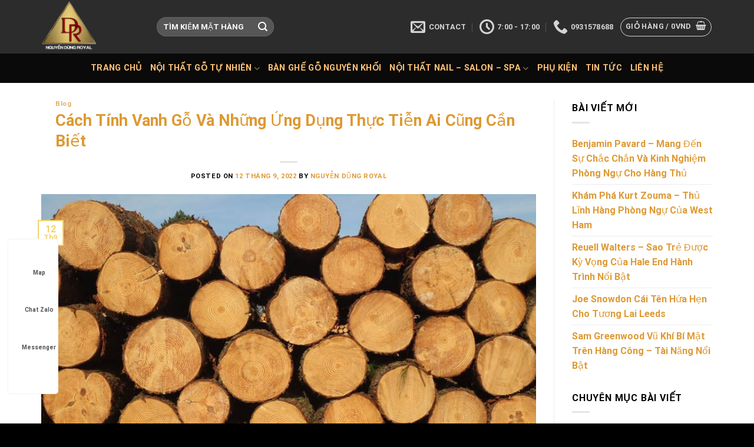

--- FILE ---
content_type: text/html; charset=UTF-8
request_url: https://nguyendungroyal.com/cach-tinh-vanh-go/
body_size: 37726
content:

<!DOCTYPE html>
<html lang="vi" class="loading-site no-js">
<head>
	<meta charset="UTF-8" />
	<link rel="profile" href="http://gmpg.org/xfn/11" />
	<link rel="pingback" href="https://nguyendungroyal.com/xmlrpc.php" />
<script async src="https://pagead2.googlesyndication.com/pagead/js/adsbygoogle.js?client=ca-pub-1711874888847259"
     crossorigin="anonymous"></script>
	<script>(function(html){html.className = html.className.replace(/\bno-js\b/,'js')})(document.documentElement);</script>
<meta name='robots' content='index, follow, max-image-preview:large, max-snippet:-1, max-video-preview:-1' />
<meta name="viewport" content="width=device-width, initial-scale=1, maximum-scale=1" />
	<!-- This site is optimized with the Yoast SEO Premium plugin v23.0 (Yoast SEO v23.0) - https://yoast.com/wordpress/plugins/seo/ -->
	<title>Cách Tính Vanh Gỗ Và Những Ứng Dụng Thực Tiễn Ai Cũng Cần Biết</title>
	<meta name="description" content="Bài viết sẽ chia sẻ đến bạn đọc cách tính vanh gỗ chỉ với một cây thước dây và một vài phép tính vô cùng đơn giản." />
	<link rel="canonical" href="https://nguyendungroyal.com/cach-tinh-vanh-go/" />
	<meta property="og:locale" content="vi_VN" />
	<meta property="og:type" content="article" />
	<meta property="og:title" content="Cách Tính Vanh Gỗ Và Những Ứng Dụng Thực Tiễn Ai Cũng Cần Biết" />
	<meta property="og:description" content="Với những thông tin từ bài viết Cách Tính Vanh Gỗ Và Những Ứng Dụng Thực Tiễn Ai Cũng Cần Biết sẽ giúp bạn có nhiều thông tin thú vị." />
	<meta property="og:url" content="https://nguyendungroyal.com/cach-tinh-vanh-go/" />
	<meta property="og:site_name" content="Nguyễn Dũng Royal - Nội Thất Hoàng Gia, Nội Thất Salon Spa" />
	<meta property="article:published_time" content="2022-09-12T03:09:17+00:00" />
	<meta property="og:image" content="https://nguyendungroyal.com/wp-content/uploads/2022/08/Uaf20d594a2bc4121a7797c5705dc533dx.jpg" />
	<meta property="og:image:width" content="778" />
	<meta property="og:image:height" content="583" />
	<meta property="og:image:type" content="image/jpeg" />
	<meta name="author" content="Nguyễn Dũng Royal" />
	<meta name="twitter:card" content="summary_large_image" />
	<meta name="twitter:label1" content="Được viết bởi" />
	<meta name="twitter:data1" content="Nguyễn Dũng Royal" />
	<meta name="twitter:label2" content="Ước tính thời gian đọc" />
	<meta name="twitter:data2" content="20 phút" />
	<script type="application/ld+json" class="yoast-schema-graph">{"@context":"https://schema.org","@graph":[{"@type":"Article","@id":"https://nguyendungroyal.com/cach-tinh-vanh-go/#article","isPartOf":{"@id":"https://nguyendungroyal.com/cach-tinh-vanh-go/"},"author":{"name":"Nguyễn Dũng Royal","@id":"https://nguyendungroyal.com/#/schema/person/2604fdd7f0b9aa290c096119e9163b5a"},"headline":"Cách Tính Vanh Gỗ Và Những Ứng Dụng Thực Tiễn Ai Cũng Cần Biết","datePublished":"2022-09-12T03:09:17+00:00","dateModified":"2022-09-12T03:09:17+00:00","mainEntityOfPage":{"@id":"https://nguyendungroyal.com/cach-tinh-vanh-go/"},"wordCount":4713,"commentCount":0,"publisher":{"@id":"https://nguyendungroyal.com/#organization"},"image":{"@id":"https://nguyendungroyal.com/cach-tinh-vanh-go/#primaryimage"},"thumbnailUrl":"https://nguyendungroyal.com/wp-content/uploads/2022/08/Uaf20d594a2bc4121a7797c5705dc533dx.jpg","articleSection":["Blog"],"inLanguage":"vi","potentialAction":[{"@type":"CommentAction","name":"Comment","target":["https://nguyendungroyal.com/cach-tinh-vanh-go/#respond"]}]},{"@type":"WebPage","@id":"https://nguyendungroyal.com/cach-tinh-vanh-go/","url":"https://nguyendungroyal.com/cach-tinh-vanh-go/","name":"Cách Tính Vanh Gỗ Và Những Ứng Dụng Thực Tiễn Ai Cũng Cần Biết","isPartOf":{"@id":"https://nguyendungroyal.com/#website"},"primaryImageOfPage":{"@id":"https://nguyendungroyal.com/cach-tinh-vanh-go/#primaryimage"},"image":{"@id":"https://nguyendungroyal.com/cach-tinh-vanh-go/#primaryimage"},"thumbnailUrl":"https://nguyendungroyal.com/wp-content/uploads/2022/08/Uaf20d594a2bc4121a7797c5705dc533dx.jpg","datePublished":"2022-09-12T03:09:17+00:00","dateModified":"2022-09-12T03:09:17+00:00","description":"Bài viết sẽ chia sẻ đến bạn đọc cách tính vanh gỗ chỉ với một cây thước dây và một vài phép tính vô cùng đơn giản.","breadcrumb":{"@id":"https://nguyendungroyal.com/cach-tinh-vanh-go/#breadcrumb"},"inLanguage":"vi","potentialAction":[{"@type":"ReadAction","target":["https://nguyendungroyal.com/cach-tinh-vanh-go/"]}]},{"@type":"ImageObject","inLanguage":"vi","@id":"https://nguyendungroyal.com/cach-tinh-vanh-go/#primaryimage","url":"https://nguyendungroyal.com/wp-content/uploads/2022/08/Uaf20d594a2bc4121a7797c5705dc533dx.jpg","contentUrl":"https://nguyendungroyal.com/wp-content/uploads/2022/08/Uaf20d594a2bc4121a7797c5705dc533dx.jpg","width":778,"height":583},{"@type":"BreadcrumbList","@id":"https://nguyendungroyal.com/cach-tinh-vanh-go/#breadcrumb","itemListElement":[{"@type":"ListItem","position":1,"name":"Trang chủ","item":"https://nguyendungroyal.com/"},{"@type":"ListItem","position":2,"name":"Cách Tính Vanh Gỗ Và Những Ứng Dụng Thực Tiễn Ai Cũng Cần Biết"}]},{"@type":"WebSite","@id":"https://nguyendungroyal.com/#website","url":"https://nguyendungroyal.com/","name":"Nguyễn Dũng Royal - Nội Thất Hoàng Gia, Nội Thất Salon Spa","description":"","publisher":{"@id":"https://nguyendungroyal.com/#organization"},"potentialAction":[{"@type":"SearchAction","target":{"@type":"EntryPoint","urlTemplate":"https://nguyendungroyal.com/?s={search_term_string}"},"query-input":"required name=search_term_string"}],"inLanguage":"vi"},{"@type":"Organization","@id":"https://nguyendungroyal.com/#organization","name":"Nguyễn Dũng Royal","url":"https://nguyendungroyal.com/","logo":{"@type":"ImageObject","inLanguage":"vi","@id":"https://nguyendungroyal.com/#/schema/logo/image/","url":"https://nguyendungroyal.com/wp-content/uploads/2021/04/cropped-logo-nguyen-dung-royal.jpg","contentUrl":"https://nguyendungroyal.com/wp-content/uploads/2021/04/cropped-logo-nguyen-dung-royal.jpg","width":512,"height":512,"caption":"Nguyễn Dũng Royal"},"image":{"@id":"https://nguyendungroyal.com/#/schema/logo/image/"}},{"@type":"Person","@id":"https://nguyendungroyal.com/#/schema/person/2604fdd7f0b9aa290c096119e9163b5a","name":"Nguyễn Dũng Royal","image":{"@type":"ImageObject","inLanguage":"vi","@id":"https://nguyendungroyal.com/#/schema/person/image/","url":"https://secure.gravatar.com/avatar/5bf6c58b0f58fd22df5b8ace9ac8d419a6bb7e4f4dd1e9f617c334ab374167c8?s=96&d=mm&r=g","contentUrl":"https://secure.gravatar.com/avatar/5bf6c58b0f58fd22df5b8ace9ac8d419a6bb7e4f4dd1e9f617c334ab374167c8?s=96&d=mm&r=g","caption":"Nguyễn Dũng Royal"},"sameAs":["https://nguyendungroyal.com"]}]}</script>
	<!-- / Yoast SEO Premium plugin. -->


<link rel='dns-prefetch' href='//cdn.jsdelivr.net' />
<link rel='prefetch' href='https://nguyendungroyal.com/wp-content/themes/flatsome/assets/js/chunk.countup.js?ver=3.16.2' />
<link rel='prefetch' href='https://nguyendungroyal.com/wp-content/themes/flatsome/assets/js/chunk.sticky-sidebar.js?ver=3.16.2' />
<link rel='prefetch' href='https://nguyendungroyal.com/wp-content/themes/flatsome/assets/js/chunk.tooltips.js?ver=3.16.2' />
<link rel='prefetch' href='https://nguyendungroyal.com/wp-content/themes/flatsome/assets/js/chunk.vendors-popups.js?ver=3.16.2' />
<link rel='prefetch' href='https://nguyendungroyal.com/wp-content/themes/flatsome/assets/js/chunk.vendors-slider.js?ver=3.16.2' />
<link rel="alternate" type="application/rss+xml" title="Dòng thông tin Nguyễn Dũng Royal - Nội Thất Hoàng Gia, Nội Thất Salon Spa &raquo;" href="https://nguyendungroyal.com/feed/" />
<link rel="alternate" type="application/rss+xml" title="Nguyễn Dũng Royal - Nội Thất Hoàng Gia, Nội Thất Salon Spa &raquo; Dòng bình luận" href="https://nguyendungroyal.com/comments/feed/" />
<link rel="alternate" type="application/rss+xml" title="Nguyễn Dũng Royal - Nội Thất Hoàng Gia, Nội Thất Salon Spa &raquo; Cách Tính Vanh Gỗ Và Những Ứng Dụng Thực Tiễn Ai Cũng Cần Biết Dòng bình luận" href="https://nguyendungroyal.com/cach-tinh-vanh-go/feed/" />
<link rel="alternate" title="oNhúng (JSON)" type="application/json+oembed" href="https://nguyendungroyal.com/wp-json/oembed/1.0/embed?url=https%3A%2F%2Fnguyendungroyal.com%2Fcach-tinh-vanh-go%2F" />
<link rel="alternate" title="oNhúng (XML)" type="text/xml+oembed" href="https://nguyendungroyal.com/wp-json/oembed/1.0/embed?url=https%3A%2F%2Fnguyendungroyal.com%2Fcach-tinh-vanh-go%2F&#038;format=xml" />
<style id='wp-img-auto-sizes-contain-inline-css' type='text/css'>
img:is([sizes=auto i],[sizes^="auto," i]){contain-intrinsic-size:3000px 1500px}
/*# sourceURL=wp-img-auto-sizes-contain-inline-css */
</style>
<style id='wp-emoji-styles-inline-css' type='text/css'>

	img.wp-smiley, img.emoji {
		display: inline !important;
		border: none !important;
		box-shadow: none !important;
		height: 1em !important;
		width: 1em !important;
		margin: 0 0.07em !important;
		vertical-align: -0.1em !important;
		background: none !important;
		padding: 0 !important;
	}
/*# sourceURL=wp-emoji-styles-inline-css */
</style>
<style id='wp-block-library-inline-css' type='text/css'>
:root{--wp-block-synced-color:#7a00df;--wp-block-synced-color--rgb:122,0,223;--wp-bound-block-color:var(--wp-block-synced-color);--wp-editor-canvas-background:#ddd;--wp-admin-theme-color:#007cba;--wp-admin-theme-color--rgb:0,124,186;--wp-admin-theme-color-darker-10:#006ba1;--wp-admin-theme-color-darker-10--rgb:0,107,160.5;--wp-admin-theme-color-darker-20:#005a87;--wp-admin-theme-color-darker-20--rgb:0,90,135;--wp-admin-border-width-focus:2px}@media (min-resolution:192dpi){:root{--wp-admin-border-width-focus:1.5px}}.wp-element-button{cursor:pointer}:root .has-very-light-gray-background-color{background-color:#eee}:root .has-very-dark-gray-background-color{background-color:#313131}:root .has-very-light-gray-color{color:#eee}:root .has-very-dark-gray-color{color:#313131}:root .has-vivid-green-cyan-to-vivid-cyan-blue-gradient-background{background:linear-gradient(135deg,#00d084,#0693e3)}:root .has-purple-crush-gradient-background{background:linear-gradient(135deg,#34e2e4,#4721fb 50%,#ab1dfe)}:root .has-hazy-dawn-gradient-background{background:linear-gradient(135deg,#faaca8,#dad0ec)}:root .has-subdued-olive-gradient-background{background:linear-gradient(135deg,#fafae1,#67a671)}:root .has-atomic-cream-gradient-background{background:linear-gradient(135deg,#fdd79a,#004a59)}:root .has-nightshade-gradient-background{background:linear-gradient(135deg,#330968,#31cdcf)}:root .has-midnight-gradient-background{background:linear-gradient(135deg,#020381,#2874fc)}:root{--wp--preset--font-size--normal:16px;--wp--preset--font-size--huge:42px}.has-regular-font-size{font-size:1em}.has-larger-font-size{font-size:2.625em}.has-normal-font-size{font-size:var(--wp--preset--font-size--normal)}.has-huge-font-size{font-size:var(--wp--preset--font-size--huge)}.has-text-align-center{text-align:center}.has-text-align-left{text-align:left}.has-text-align-right{text-align:right}.has-fit-text{white-space:nowrap!important}#end-resizable-editor-section{display:none}.aligncenter{clear:both}.items-justified-left{justify-content:flex-start}.items-justified-center{justify-content:center}.items-justified-right{justify-content:flex-end}.items-justified-space-between{justify-content:space-between}.screen-reader-text{border:0;clip-path:inset(50%);height:1px;margin:-1px;overflow:hidden;padding:0;position:absolute;width:1px;word-wrap:normal!important}.screen-reader-text:focus{background-color:#ddd;clip-path:none;color:#444;display:block;font-size:1em;height:auto;left:5px;line-height:normal;padding:15px 23px 14px;text-decoration:none;top:5px;width:auto;z-index:100000}html :where(.has-border-color){border-style:solid}html :where([style*=border-top-color]){border-top-style:solid}html :where([style*=border-right-color]){border-right-style:solid}html :where([style*=border-bottom-color]){border-bottom-style:solid}html :where([style*=border-left-color]){border-left-style:solid}html :where([style*=border-width]){border-style:solid}html :where([style*=border-top-width]){border-top-style:solid}html :where([style*=border-right-width]){border-right-style:solid}html :where([style*=border-bottom-width]){border-bottom-style:solid}html :where([style*=border-left-width]){border-left-style:solid}html :where(img[class*=wp-image-]){height:auto;max-width:100%}:where(figure){margin:0 0 1em}html :where(.is-position-sticky){--wp-admin--admin-bar--position-offset:var(--wp-admin--admin-bar--height,0px)}@media screen and (max-width:600px){html :where(.is-position-sticky){--wp-admin--admin-bar--position-offset:0px}}

/*# sourceURL=wp-block-library-inline-css */
</style><link rel='stylesheet' id='wc-blocks-style-css' href='https://nguyendungroyal.com/wp-content/plugins/woocommerce/assets/client/blocks/wc-blocks.css?ver=wc-10.4.3' type='text/css' media='all' />
<style id='global-styles-inline-css' type='text/css'>
:root{--wp--preset--aspect-ratio--square: 1;--wp--preset--aspect-ratio--4-3: 4/3;--wp--preset--aspect-ratio--3-4: 3/4;--wp--preset--aspect-ratio--3-2: 3/2;--wp--preset--aspect-ratio--2-3: 2/3;--wp--preset--aspect-ratio--16-9: 16/9;--wp--preset--aspect-ratio--9-16: 9/16;--wp--preset--color--black: #000000;--wp--preset--color--cyan-bluish-gray: #abb8c3;--wp--preset--color--white: #ffffff;--wp--preset--color--pale-pink: #f78da7;--wp--preset--color--vivid-red: #cf2e2e;--wp--preset--color--luminous-vivid-orange: #ff6900;--wp--preset--color--luminous-vivid-amber: #fcb900;--wp--preset--color--light-green-cyan: #7bdcb5;--wp--preset--color--vivid-green-cyan: #00d084;--wp--preset--color--pale-cyan-blue: #8ed1fc;--wp--preset--color--vivid-cyan-blue: #0693e3;--wp--preset--color--vivid-purple: #9b51e0;--wp--preset--gradient--vivid-cyan-blue-to-vivid-purple: linear-gradient(135deg,rgb(6,147,227) 0%,rgb(155,81,224) 100%);--wp--preset--gradient--light-green-cyan-to-vivid-green-cyan: linear-gradient(135deg,rgb(122,220,180) 0%,rgb(0,208,130) 100%);--wp--preset--gradient--luminous-vivid-amber-to-luminous-vivid-orange: linear-gradient(135deg,rgb(252,185,0) 0%,rgb(255,105,0) 100%);--wp--preset--gradient--luminous-vivid-orange-to-vivid-red: linear-gradient(135deg,rgb(255,105,0) 0%,rgb(207,46,46) 100%);--wp--preset--gradient--very-light-gray-to-cyan-bluish-gray: linear-gradient(135deg,rgb(238,238,238) 0%,rgb(169,184,195) 100%);--wp--preset--gradient--cool-to-warm-spectrum: linear-gradient(135deg,rgb(74,234,220) 0%,rgb(151,120,209) 20%,rgb(207,42,186) 40%,rgb(238,44,130) 60%,rgb(251,105,98) 80%,rgb(254,248,76) 100%);--wp--preset--gradient--blush-light-purple: linear-gradient(135deg,rgb(255,206,236) 0%,rgb(152,150,240) 100%);--wp--preset--gradient--blush-bordeaux: linear-gradient(135deg,rgb(254,205,165) 0%,rgb(254,45,45) 50%,rgb(107,0,62) 100%);--wp--preset--gradient--luminous-dusk: linear-gradient(135deg,rgb(255,203,112) 0%,rgb(199,81,192) 50%,rgb(65,88,208) 100%);--wp--preset--gradient--pale-ocean: linear-gradient(135deg,rgb(255,245,203) 0%,rgb(182,227,212) 50%,rgb(51,167,181) 100%);--wp--preset--gradient--electric-grass: linear-gradient(135deg,rgb(202,248,128) 0%,rgb(113,206,126) 100%);--wp--preset--gradient--midnight: linear-gradient(135deg,rgb(2,3,129) 0%,rgb(40,116,252) 100%);--wp--preset--font-size--small: 13px;--wp--preset--font-size--medium: 20px;--wp--preset--font-size--large: 36px;--wp--preset--font-size--x-large: 42px;--wp--preset--spacing--20: 0.44rem;--wp--preset--spacing--30: 0.67rem;--wp--preset--spacing--40: 1rem;--wp--preset--spacing--50: 1.5rem;--wp--preset--spacing--60: 2.25rem;--wp--preset--spacing--70: 3.38rem;--wp--preset--spacing--80: 5.06rem;--wp--preset--shadow--natural: 6px 6px 9px rgba(0, 0, 0, 0.2);--wp--preset--shadow--deep: 12px 12px 50px rgba(0, 0, 0, 0.4);--wp--preset--shadow--sharp: 6px 6px 0px rgba(0, 0, 0, 0.2);--wp--preset--shadow--outlined: 6px 6px 0px -3px rgb(255, 255, 255), 6px 6px rgb(0, 0, 0);--wp--preset--shadow--crisp: 6px 6px 0px rgb(0, 0, 0);}:where(.is-layout-flex){gap: 0.5em;}:where(.is-layout-grid){gap: 0.5em;}body .is-layout-flex{display: flex;}.is-layout-flex{flex-wrap: wrap;align-items: center;}.is-layout-flex > :is(*, div){margin: 0;}body .is-layout-grid{display: grid;}.is-layout-grid > :is(*, div){margin: 0;}:where(.wp-block-columns.is-layout-flex){gap: 2em;}:where(.wp-block-columns.is-layout-grid){gap: 2em;}:where(.wp-block-post-template.is-layout-flex){gap: 1.25em;}:where(.wp-block-post-template.is-layout-grid){gap: 1.25em;}.has-black-color{color: var(--wp--preset--color--black) !important;}.has-cyan-bluish-gray-color{color: var(--wp--preset--color--cyan-bluish-gray) !important;}.has-white-color{color: var(--wp--preset--color--white) !important;}.has-pale-pink-color{color: var(--wp--preset--color--pale-pink) !important;}.has-vivid-red-color{color: var(--wp--preset--color--vivid-red) !important;}.has-luminous-vivid-orange-color{color: var(--wp--preset--color--luminous-vivid-orange) !important;}.has-luminous-vivid-amber-color{color: var(--wp--preset--color--luminous-vivid-amber) !important;}.has-light-green-cyan-color{color: var(--wp--preset--color--light-green-cyan) !important;}.has-vivid-green-cyan-color{color: var(--wp--preset--color--vivid-green-cyan) !important;}.has-pale-cyan-blue-color{color: var(--wp--preset--color--pale-cyan-blue) !important;}.has-vivid-cyan-blue-color{color: var(--wp--preset--color--vivid-cyan-blue) !important;}.has-vivid-purple-color{color: var(--wp--preset--color--vivid-purple) !important;}.has-black-background-color{background-color: var(--wp--preset--color--black) !important;}.has-cyan-bluish-gray-background-color{background-color: var(--wp--preset--color--cyan-bluish-gray) !important;}.has-white-background-color{background-color: var(--wp--preset--color--white) !important;}.has-pale-pink-background-color{background-color: var(--wp--preset--color--pale-pink) !important;}.has-vivid-red-background-color{background-color: var(--wp--preset--color--vivid-red) !important;}.has-luminous-vivid-orange-background-color{background-color: var(--wp--preset--color--luminous-vivid-orange) !important;}.has-luminous-vivid-amber-background-color{background-color: var(--wp--preset--color--luminous-vivid-amber) !important;}.has-light-green-cyan-background-color{background-color: var(--wp--preset--color--light-green-cyan) !important;}.has-vivid-green-cyan-background-color{background-color: var(--wp--preset--color--vivid-green-cyan) !important;}.has-pale-cyan-blue-background-color{background-color: var(--wp--preset--color--pale-cyan-blue) !important;}.has-vivid-cyan-blue-background-color{background-color: var(--wp--preset--color--vivid-cyan-blue) !important;}.has-vivid-purple-background-color{background-color: var(--wp--preset--color--vivid-purple) !important;}.has-black-border-color{border-color: var(--wp--preset--color--black) !important;}.has-cyan-bluish-gray-border-color{border-color: var(--wp--preset--color--cyan-bluish-gray) !important;}.has-white-border-color{border-color: var(--wp--preset--color--white) !important;}.has-pale-pink-border-color{border-color: var(--wp--preset--color--pale-pink) !important;}.has-vivid-red-border-color{border-color: var(--wp--preset--color--vivid-red) !important;}.has-luminous-vivid-orange-border-color{border-color: var(--wp--preset--color--luminous-vivid-orange) !important;}.has-luminous-vivid-amber-border-color{border-color: var(--wp--preset--color--luminous-vivid-amber) !important;}.has-light-green-cyan-border-color{border-color: var(--wp--preset--color--light-green-cyan) !important;}.has-vivid-green-cyan-border-color{border-color: var(--wp--preset--color--vivid-green-cyan) !important;}.has-pale-cyan-blue-border-color{border-color: var(--wp--preset--color--pale-cyan-blue) !important;}.has-vivid-cyan-blue-border-color{border-color: var(--wp--preset--color--vivid-cyan-blue) !important;}.has-vivid-purple-border-color{border-color: var(--wp--preset--color--vivid-purple) !important;}.has-vivid-cyan-blue-to-vivid-purple-gradient-background{background: var(--wp--preset--gradient--vivid-cyan-blue-to-vivid-purple) !important;}.has-light-green-cyan-to-vivid-green-cyan-gradient-background{background: var(--wp--preset--gradient--light-green-cyan-to-vivid-green-cyan) !important;}.has-luminous-vivid-amber-to-luminous-vivid-orange-gradient-background{background: var(--wp--preset--gradient--luminous-vivid-amber-to-luminous-vivid-orange) !important;}.has-luminous-vivid-orange-to-vivid-red-gradient-background{background: var(--wp--preset--gradient--luminous-vivid-orange-to-vivid-red) !important;}.has-very-light-gray-to-cyan-bluish-gray-gradient-background{background: var(--wp--preset--gradient--very-light-gray-to-cyan-bluish-gray) !important;}.has-cool-to-warm-spectrum-gradient-background{background: var(--wp--preset--gradient--cool-to-warm-spectrum) !important;}.has-blush-light-purple-gradient-background{background: var(--wp--preset--gradient--blush-light-purple) !important;}.has-blush-bordeaux-gradient-background{background: var(--wp--preset--gradient--blush-bordeaux) !important;}.has-luminous-dusk-gradient-background{background: var(--wp--preset--gradient--luminous-dusk) !important;}.has-pale-ocean-gradient-background{background: var(--wp--preset--gradient--pale-ocean) !important;}.has-electric-grass-gradient-background{background: var(--wp--preset--gradient--electric-grass) !important;}.has-midnight-gradient-background{background: var(--wp--preset--gradient--midnight) !important;}.has-small-font-size{font-size: var(--wp--preset--font-size--small) !important;}.has-medium-font-size{font-size: var(--wp--preset--font-size--medium) !important;}.has-large-font-size{font-size: var(--wp--preset--font-size--large) !important;}.has-x-large-font-size{font-size: var(--wp--preset--font-size--x-large) !important;}
/*# sourceURL=global-styles-inline-css */
</style>

<style id='classic-theme-styles-inline-css' type='text/css'>
/*! This file is auto-generated */
.wp-block-button__link{color:#fff;background-color:#32373c;border-radius:9999px;box-shadow:none;text-decoration:none;padding:calc(.667em + 2px) calc(1.333em + 2px);font-size:1.125em}.wp-block-file__button{background:#32373c;color:#fff;text-decoration:none}
/*# sourceURL=/wp-includes/css/classic-themes.min.css */
</style>
<link rel='stylesheet' id='contact-form-7-css' href='https://nguyendungroyal.com/wp-content/plugins/contact-form-7/includes/css/styles.css?ver=6.1.4' type='text/css' media='all' />
<style id='woocommerce-inline-inline-css' type='text/css'>
.woocommerce form .form-row .required { visibility: visible; }
/*# sourceURL=woocommerce-inline-inline-css */
</style>
<link rel='stylesheet' id='ez-toc-css' href='https://nguyendungroyal.com/wp-content/plugins/easy-table-of-contents/assets/css/screen.min.css?ver=6.9' type='text/css' media='all' />
<style id='ez-toc-inline-css' type='text/css'>
div#ez-toc-container p.ez-toc-title {font-size: 120%;}div#ez-toc-container p.ez-toc-title {font-weight: 500;}div#ez-toc-container ul li {font-size: 95%;}div#ez-toc-container nav ul ul li ul li {font-size: 90%!important;}div#ez-toc-container {width: 100%;}
/*# sourceURL=ez-toc-inline-css */
</style>
<link rel='stylesheet' id='woo-viet-provinces-style-css' href='https://nguyendungroyal.com/wp-content/plugins/woo-viet/assets/provinces.css?ver=6.9' type='text/css' media='all' />
<link rel='stylesheet' id='flatsome-main-css' href='https://nguyendungroyal.com/wp-content/themes/flatsome/assets/css/flatsome.css?ver=3.16.2' type='text/css' media='all' />
<style id='flatsome-main-inline-css' type='text/css'>
@font-face {
				font-family: "fl-icons";
				font-display: block;
				src: url(https://nguyendungroyal.com/wp-content/themes/flatsome/assets/css/icons/fl-icons.eot?v=3.16.2);
				src:
					url(https://nguyendungroyal.com/wp-content/themes/flatsome/assets/css/icons/fl-icons.eot#iefix?v=3.16.2) format("embedded-opentype"),
					url(https://nguyendungroyal.com/wp-content/themes/flatsome/assets/css/icons/fl-icons.woff2?v=3.16.2) format("woff2"),
					url(https://nguyendungroyal.com/wp-content/themes/flatsome/assets/css/icons/fl-icons.ttf?v=3.16.2) format("truetype"),
					url(https://nguyendungroyal.com/wp-content/themes/flatsome/assets/css/icons/fl-icons.woff?v=3.16.2) format("woff"),
					url(https://nguyendungroyal.com/wp-content/themes/flatsome/assets/css/icons/fl-icons.svg?v=3.16.2#fl-icons) format("svg");
			}
/*# sourceURL=flatsome-main-inline-css */
</style>
<link rel='stylesheet' id='flatsome-shop-css' href='https://nguyendungroyal.com/wp-content/themes/flatsome/assets/css/flatsome-shop.css?ver=3.16.2' type='text/css' media='all' />
<link rel='stylesheet' id='flatsome-style-css' href='https://nguyendungroyal.com/wp-content/themes/flatsome-child/style.css?ver=3.0' type='text/css' media='all' />
<script type="text/javascript" src="https://nguyendungroyal.com/wp-includes/js/jquery/jquery.min.js?ver=3.7.1" id="jquery-core-js"></script>
<script type="text/javascript" src="https://nguyendungroyal.com/wp-includes/js/jquery/jquery-migrate.min.js?ver=3.4.1" id="jquery-migrate-js"></script>
<script type="text/javascript" src="https://nguyendungroyal.com/wp-content/plugins/woocommerce/assets/js/jquery-blockui/jquery.blockUI.min.js?ver=2.7.0-wc.10.4.3" id="wc-jquery-blockui-js" defer="defer" data-wp-strategy="defer"></script>
<script type="text/javascript" id="wc-add-to-cart-js-extra">
/* <![CDATA[ */
var wc_add_to_cart_params = {"ajax_url":"/wp-admin/admin-ajax.php","wc_ajax_url":"/?wc-ajax=%%endpoint%%","i18n_view_cart":"Xem gi\u1ecf h\u00e0ng","cart_url":"https://nguyendungroyal.com/cart/","is_cart":"","cart_redirect_after_add":"no"};
//# sourceURL=wc-add-to-cart-js-extra
/* ]]> */
</script>
<script type="text/javascript" src="https://nguyendungroyal.com/wp-content/plugins/woocommerce/assets/js/frontend/add-to-cart.min.js?ver=10.4.3" id="wc-add-to-cart-js" defer="defer" data-wp-strategy="defer"></script>
<script type="text/javascript" src="https://nguyendungroyal.com/wp-content/plugins/woocommerce/assets/js/js-cookie/js.cookie.min.js?ver=2.1.4-wc.10.4.3" id="wc-js-cookie-js" defer="defer" data-wp-strategy="defer"></script>
<script type="text/javascript" id="woocommerce-js-extra">
/* <![CDATA[ */
var woocommerce_params = {"ajax_url":"/wp-admin/admin-ajax.php","wc_ajax_url":"/?wc-ajax=%%endpoint%%","i18n_password_show":"Hi\u1ec3n th\u1ecb m\u1eadt kh\u1ea9u","i18n_password_hide":"\u1ea8n m\u1eadt kh\u1ea9u"};
//# sourceURL=woocommerce-js-extra
/* ]]> */
</script>
<script type="text/javascript" src="https://nguyendungroyal.com/wp-content/plugins/woocommerce/assets/js/frontend/woocommerce.min.js?ver=10.4.3" id="woocommerce-js" defer="defer" data-wp-strategy="defer"></script>
<link rel="https://api.w.org/" href="https://nguyendungroyal.com/wp-json/" /><link rel="alternate" title="JSON" type="application/json" href="https://nguyendungroyal.com/wp-json/wp/v2/posts/6725" /><link rel="EditURI" type="application/rsd+xml" title="RSD" href="https://nguyendungroyal.com/xmlrpc.php?rsd" />
<meta name="generator" content="WordPress 6.9" />
<meta name="generator" content="WooCommerce 10.4.3" />
<link rel='shortlink' href='https://nguyendungroyal.com/?p=6725' />
<style>.ez-toc-container-direction {direction: ltr;}.ez-toc-counter ul{counter-reset: item;}.ez-toc-counter nav ul li a::before {content: counters(item, ".", decimal) ". ";display: inline-block;counter-increment: item;flex-grow: 0;flex-shrink: 0;margin-right: .2em; float: left;}.ez-toc-widget-direction {direction: ltr;}.ez-toc-widget-container ul{counter-reset: item;}.ez-toc-widget-container nav ul li a::before {content: counters(item, ".", decimal) ". ";display: inline-block;counter-increment: item;flex-grow: 0;flex-shrink: 0;margin-right: .2em; float: left;}</style><style>.bg{opacity: 0; transition: opacity 1s; -webkit-transition: opacity 1s;} .bg-loaded{opacity: 1;}</style><meta name="google-site-verification" content="VPPvbsHOvDrm9PAqvEAxu-cj0jAMThdwxG9KgUq7uss" />	<noscript><style>.woocommerce-product-gallery{ opacity: 1 !important; }</style></noscript>
	<link rel="icon" href="https://nguyendungroyal.com/wp-content/uploads/2021/04/cropped-logo-nguyen-dung-royal-32x32.jpg" sizes="32x32" />
<link rel="icon" href="https://nguyendungroyal.com/wp-content/uploads/2021/04/cropped-logo-nguyen-dung-royal-192x192.jpg" sizes="192x192" />
<link rel="apple-touch-icon" href="https://nguyendungroyal.com/wp-content/uploads/2021/04/cropped-logo-nguyen-dung-royal-180x180.jpg" />
<meta name="msapplication-TileImage" content="https://nguyendungroyal.com/wp-content/uploads/2021/04/cropped-logo-nguyen-dung-royal-270x270.jpg" />
<style id="custom-css" type="text/css">:root {--primary-color: #f2d46b;}.container-width, .full-width .ubermenu-nav, .container, .row{max-width: 1170px}.row.row-collapse{max-width: 1140px}.row.row-small{max-width: 1162.5px}.row.row-large{max-width: 1200px}.header-main{height: 91px}#logo img{max-height: 91px}#logo{width:166px;}.header-bottom{min-height: 10px}.header-top{min-height: 30px}.transparent .header-main{height: 30px}.transparent #logo img{max-height: 30px}.has-transparent + .page-title:first-of-type,.has-transparent + #main > .page-title,.has-transparent + #main > div > .page-title,.has-transparent + #main .page-header-wrapper:first-of-type .page-title{padding-top: 80px;}.header.show-on-scroll,.stuck .header-main{height:70px!important}.stuck #logo img{max-height: 70px!important}.header-bg-color {background-color: rgba(22,22,22,0.9)}.header-bottom {background-color: #0a0a0a}.top-bar-nav > li > a{line-height: 16px }.header-bottom-nav > li > a{line-height: 30px }@media (max-width: 549px) {.header-main{height: 70px}#logo img{max-height: 70px}}.nav-dropdown-has-arrow.nav-dropdown-has-border li.has-dropdown:before{border-bottom-color: #dd9933;}.nav .nav-dropdown{border-color: #dd9933 }.nav-dropdown{font-size:100%}.nav-dropdown-has-arrow li.has-dropdown:after{border-bottom-color: #ffffff;}.nav .nav-dropdown{background-color: #ffffff}.header-top{background-color:rgba(94,94,94,0.42)!important;}/* Color */.accordion-title.active, .has-icon-bg .icon .icon-inner,.logo a, .primary.is-underline, .primary.is-link, .badge-outline .badge-inner, .nav-outline > li.active> a,.nav-outline >li.active > a, .cart-icon strong,[data-color='primary'], .is-outline.primary{color: #f2d46b;}/* Color !important */[data-text-color="primary"]{color: #f2d46b!important;}/* Background Color */[data-text-bg="primary"]{background-color: #f2d46b;}/* Background */.scroll-to-bullets a,.featured-title, .label-new.menu-item > a:after, .nav-pagination > li > .current,.nav-pagination > li > span:hover,.nav-pagination > li > a:hover,.has-hover:hover .badge-outline .badge-inner,button[type="submit"], .button.wc-forward:not(.checkout):not(.checkout-button), .button.submit-button, .button.primary:not(.is-outline),.featured-table .title,.is-outline:hover, .has-icon:hover .icon-label,.nav-dropdown-bold .nav-column li > a:hover, .nav-dropdown.nav-dropdown-bold > li > a:hover, .nav-dropdown-bold.dark .nav-column li > a:hover, .nav-dropdown.nav-dropdown-bold.dark > li > a:hover, .header-vertical-menu__opener ,.is-outline:hover, .tagcloud a:hover,.grid-tools a, input[type='submit']:not(.is-form), .box-badge:hover .box-text, input.button.alt,.nav-box > li > a:hover,.nav-box > li.active > a,.nav-pills > li.active > a ,.current-dropdown .cart-icon strong, .cart-icon:hover strong, .nav-line-bottom > li > a:before, .nav-line-grow > li > a:before, .nav-line > li > a:before,.banner, .header-top, .slider-nav-circle .flickity-prev-next-button:hover svg, .slider-nav-circle .flickity-prev-next-button:hover .arrow, .primary.is-outline:hover, .button.primary:not(.is-outline), input[type='submit'].primary, input[type='submit'].primary, input[type='reset'].button, input[type='button'].primary, .badge-inner{background-color: #f2d46b;}/* Border */.nav-vertical.nav-tabs > li.active > a,.scroll-to-bullets a.active,.nav-pagination > li > .current,.nav-pagination > li > span:hover,.nav-pagination > li > a:hover,.has-hover:hover .badge-outline .badge-inner,.accordion-title.active,.featured-table,.is-outline:hover, .tagcloud a:hover,blockquote, .has-border, .cart-icon strong:after,.cart-icon strong,.blockUI:before, .processing:before,.loading-spin, .slider-nav-circle .flickity-prev-next-button:hover svg, .slider-nav-circle .flickity-prev-next-button:hover .arrow, .primary.is-outline:hover{border-color: #f2d46b}.nav-tabs > li.active > a{border-top-color: #f2d46b}.widget_shopping_cart_content .blockUI.blockOverlay:before { border-left-color: #f2d46b }.woocommerce-checkout-review-order .blockUI.blockOverlay:before { border-left-color: #f2d46b }/* Fill */.slider .flickity-prev-next-button:hover svg,.slider .flickity-prev-next-button:hover .arrow{fill: #f2d46b;}/* Focus */.primary:focus-visible, .submit-button:focus-visible, button[type="submit"]:focus-visible { outline-color: #f2d46b!important; }/* Background Color */[data-icon-label]:after, .secondary.is-underline:hover,.secondary.is-outline:hover,.icon-label,.button.secondary:not(.is-outline),.button.alt:not(.is-outline), .badge-inner.on-sale, .button.checkout, .single_add_to_cart_button, .current .breadcrumb-step{ background-color:#ececb6; }[data-text-bg="secondary"]{background-color: #ececb6;}/* Color */.secondary.is-underline,.secondary.is-link, .secondary.is-outline,.stars a.active, .star-rating:before, .woocommerce-page .star-rating:before,.star-rating span:before, .color-secondary{color: #ececb6}/* Color !important */[data-text-color="secondary"]{color: #ececb6!important;}/* Border */.secondary.is-outline:hover{border-color:#ececb6}/* Focus */.secondary:focus-visible, .alt:focus-visible { outline-color: #ececb6!important; }body{color: #000000}h1,h2,h3,h4,h5,h6,.heading-font{color: #dd9933;}body{font-size: 100%;}@media screen and (max-width: 549px){body{font-size: 100%;}}body{font-family: Roboto, sans-serif;}body {font-weight: 400;font-style: normal;}.nav > li > a {font-family: Roboto, sans-serif;}.mobile-sidebar-levels-2 .nav > li > ul > li > a {font-family: Roboto, sans-serif;}.nav > li > a,.mobile-sidebar-levels-2 .nav > li > ul > li > a {font-weight: 700;font-style: normal;}h1,h2,h3,h4,h5,h6,.heading-font, .off-canvas-center .nav-sidebar.nav-vertical > li > a{font-family: Roboto, sans-serif;}h1,h2,h3,h4,h5,h6,.heading-font,.banner h1,.banner h2 {font-weight: 400;font-style: normal;}.alt-font{font-family: Roboto, sans-serif;}.alt-font {font-weight: 400!important;font-style: normal!important;}.header:not(.transparent) .top-bar-nav > li > a {color: #000000;}.header:not(.transparent) .header-bottom-nav.nav > li > a{color: #fcc278;}.header:not(.transparent) .header-bottom-nav.nav > li > a:hover,.header:not(.transparent) .header-bottom-nav.nav > li.active > a,.header:not(.transparent) .header-bottom-nav.nav > li.current > a,.header:not(.transparent) .header-bottom-nav.nav > li > a.active,.header:not(.transparent) .header-bottom-nav.nav > li > a.current{color: #dd9933;}.header-bottom-nav.nav-line-bottom > li > a:before,.header-bottom-nav.nav-line-grow > li > a:before,.header-bottom-nav.nav-line > li > a:before,.header-bottom-nav.nav-box > li > a:hover,.header-bottom-nav.nav-box > li.active > a,.header-bottom-nav.nav-pills > li > a:hover,.header-bottom-nav.nav-pills > li.active > a{color:#FFF!important;background-color: #dd9933;}a{color: #dd9933;}.has-equal-box-heights .box-image {padding-top: 100%;}@media screen and (min-width: 550px){.products .box-vertical .box-image{min-width: 300px!important;width: 300px!important;}}.absolute-footer, html{background-color: #000000}.nav-vertical-fly-out > li + li {border-top-width: 1px; border-top-style: solid;}/* Custom CSS */.gioi-thieu-section {border-top: 2px solid #f5e29f}.header-block ul li a:hover{color:#f5e29f}.gioi-thieu-khoa-hoc{background: rgba(0,0,0,0.3); border-radius:4px; padding: 15px; margin-top:30px}.gioi-thieu-khoa-hoc h3{color:#f2d46c}.lam-the-nao .col, .dang-ky .col{padding-bottom:10px}.hinh-anh .gallery-col .lightbox-gallery .box-text {padding-bottom:0; padding-top:0}.button-dang-ky{position: fixed; left: 10px; bottom: 2%; z-index:9999 !important}.button-dang-ky img {max-width: 100px}.block-html-after-header{position: fixed !important;top: 40px !important;}h2{font-family: "Roboto Condensed", sans-serif;font-weight: normal;letter-spacing: 0;font-size: 25px;color: #f2d46c !important; font-weight:bold}.nav-dropdown.nav-dropdown-bold>li>a {margin: 0 10px;padding-left: 10px;border-radius: 10px;padding-right: 5px;color: black;}.box-text a:not(.button) {line-height: 1.3;margin-top: 0.1em;margin-bottom: 0.1em;font-weight: 700;}li {margin-bottom: 0.6em;margin-left: 20px;}h3{color: #a25400;font-size: 20px;font-weight:bold}.entry-content ul li, .entry-content ol li {text-align: justify;}.entry-content p:has(img) {text-align: center;}.entry-content .wp-caption {margin: 0 auto;}.entry-content p{text-align: justify;}/* Custom CSS Mobile */@media (max-width: 549px){img{width:100%}.button-dang-ky img{max-width:80px}.block-html-after-header{display:none}}.label-new.menu-item > a:after{content:"New";}.label-hot.menu-item > a:after{content:"Hot";}.label-sale.menu-item > a:after{content:"Sale";}.label-popular.menu-item > a:after{content:"Popular";}</style>		<style type="text/css" id="wp-custom-css">
			.entry-content img, .comment-content img, .widget img {
    height: auto;
}
h1, h2, h3, h4, h5, h6 {
       text-transform: capitalize;
	     text-align: left!important;
}
.entry-content table{
	display: block;
        overflow-x: auto;
        width: 100% !important;
}
.entry-content p{
text-align: justify;
}
.entry-content p:has(img) {
    text-align: center;
}
.entry-content .wp-caption {
    margin: 0 auto;
}
.entry-content div:has(img) {
    text-align: center;
}
.ez-toc-title-container {
   text-align: left!important;
}		</style>
		<style id="kirki-inline-styles">/* cyrillic-ext */
@font-face {
  font-family: 'Roboto';
  font-style: normal;
  font-weight: 400;
  font-stretch: normal;
  font-display: swap;
  src: url(https://nguyendungroyal.com/wp-content/fonts/roboto/font) format('woff');
  unicode-range: U+0460-052F, U+1C80-1C8A, U+20B4, U+2DE0-2DFF, U+A640-A69F, U+FE2E-FE2F;
}
/* cyrillic */
@font-face {
  font-family: 'Roboto';
  font-style: normal;
  font-weight: 400;
  font-stretch: normal;
  font-display: swap;
  src: url(https://nguyendungroyal.com/wp-content/fonts/roboto/font) format('woff');
  unicode-range: U+0301, U+0400-045F, U+0490-0491, U+04B0-04B1, U+2116;
}
/* greek-ext */
@font-face {
  font-family: 'Roboto';
  font-style: normal;
  font-weight: 400;
  font-stretch: normal;
  font-display: swap;
  src: url(https://nguyendungroyal.com/wp-content/fonts/roboto/font) format('woff');
  unicode-range: U+1F00-1FFF;
}
/* greek */
@font-face {
  font-family: 'Roboto';
  font-style: normal;
  font-weight: 400;
  font-stretch: normal;
  font-display: swap;
  src: url(https://nguyendungroyal.com/wp-content/fonts/roboto/font) format('woff');
  unicode-range: U+0370-0377, U+037A-037F, U+0384-038A, U+038C, U+038E-03A1, U+03A3-03FF;
}
/* math */
@font-face {
  font-family: 'Roboto';
  font-style: normal;
  font-weight: 400;
  font-stretch: normal;
  font-display: swap;
  src: url(https://nguyendungroyal.com/wp-content/fonts/roboto/font) format('woff');
  unicode-range: U+0302-0303, U+0305, U+0307-0308, U+0310, U+0312, U+0315, U+031A, U+0326-0327, U+032C, U+032F-0330, U+0332-0333, U+0338, U+033A, U+0346, U+034D, U+0391-03A1, U+03A3-03A9, U+03B1-03C9, U+03D1, U+03D5-03D6, U+03F0-03F1, U+03F4-03F5, U+2016-2017, U+2034-2038, U+203C, U+2040, U+2043, U+2047, U+2050, U+2057, U+205F, U+2070-2071, U+2074-208E, U+2090-209C, U+20D0-20DC, U+20E1, U+20E5-20EF, U+2100-2112, U+2114-2115, U+2117-2121, U+2123-214F, U+2190, U+2192, U+2194-21AE, U+21B0-21E5, U+21F1-21F2, U+21F4-2211, U+2213-2214, U+2216-22FF, U+2308-230B, U+2310, U+2319, U+231C-2321, U+2336-237A, U+237C, U+2395, U+239B-23B7, U+23D0, U+23DC-23E1, U+2474-2475, U+25AF, U+25B3, U+25B7, U+25BD, U+25C1, U+25CA, U+25CC, U+25FB, U+266D-266F, U+27C0-27FF, U+2900-2AFF, U+2B0E-2B11, U+2B30-2B4C, U+2BFE, U+3030, U+FF5B, U+FF5D, U+1D400-1D7FF, U+1EE00-1EEFF;
}
/* symbols */
@font-face {
  font-family: 'Roboto';
  font-style: normal;
  font-weight: 400;
  font-stretch: normal;
  font-display: swap;
  src: url(https://nguyendungroyal.com/wp-content/fonts/roboto/font) format('woff');
  unicode-range: U+0001-000C, U+000E-001F, U+007F-009F, U+20DD-20E0, U+20E2-20E4, U+2150-218F, U+2190, U+2192, U+2194-2199, U+21AF, U+21E6-21F0, U+21F3, U+2218-2219, U+2299, U+22C4-22C6, U+2300-243F, U+2440-244A, U+2460-24FF, U+25A0-27BF, U+2800-28FF, U+2921-2922, U+2981, U+29BF, U+29EB, U+2B00-2BFF, U+4DC0-4DFF, U+FFF9-FFFB, U+10140-1018E, U+10190-1019C, U+101A0, U+101D0-101FD, U+102E0-102FB, U+10E60-10E7E, U+1D2C0-1D2D3, U+1D2E0-1D37F, U+1F000-1F0FF, U+1F100-1F1AD, U+1F1E6-1F1FF, U+1F30D-1F30F, U+1F315, U+1F31C, U+1F31E, U+1F320-1F32C, U+1F336, U+1F378, U+1F37D, U+1F382, U+1F393-1F39F, U+1F3A7-1F3A8, U+1F3AC-1F3AF, U+1F3C2, U+1F3C4-1F3C6, U+1F3CA-1F3CE, U+1F3D4-1F3E0, U+1F3ED, U+1F3F1-1F3F3, U+1F3F5-1F3F7, U+1F408, U+1F415, U+1F41F, U+1F426, U+1F43F, U+1F441-1F442, U+1F444, U+1F446-1F449, U+1F44C-1F44E, U+1F453, U+1F46A, U+1F47D, U+1F4A3, U+1F4B0, U+1F4B3, U+1F4B9, U+1F4BB, U+1F4BF, U+1F4C8-1F4CB, U+1F4D6, U+1F4DA, U+1F4DF, U+1F4E3-1F4E6, U+1F4EA-1F4ED, U+1F4F7, U+1F4F9-1F4FB, U+1F4FD-1F4FE, U+1F503, U+1F507-1F50B, U+1F50D, U+1F512-1F513, U+1F53E-1F54A, U+1F54F-1F5FA, U+1F610, U+1F650-1F67F, U+1F687, U+1F68D, U+1F691, U+1F694, U+1F698, U+1F6AD, U+1F6B2, U+1F6B9-1F6BA, U+1F6BC, U+1F6C6-1F6CF, U+1F6D3-1F6D7, U+1F6E0-1F6EA, U+1F6F0-1F6F3, U+1F6F7-1F6FC, U+1F700-1F7FF, U+1F800-1F80B, U+1F810-1F847, U+1F850-1F859, U+1F860-1F887, U+1F890-1F8AD, U+1F8B0-1F8BB, U+1F8C0-1F8C1, U+1F900-1F90B, U+1F93B, U+1F946, U+1F984, U+1F996, U+1F9E9, U+1FA00-1FA6F, U+1FA70-1FA7C, U+1FA80-1FA89, U+1FA8F-1FAC6, U+1FACE-1FADC, U+1FADF-1FAE9, U+1FAF0-1FAF8, U+1FB00-1FBFF;
}
/* vietnamese */
@font-face {
  font-family: 'Roboto';
  font-style: normal;
  font-weight: 400;
  font-stretch: normal;
  font-display: swap;
  src: url(https://nguyendungroyal.com/wp-content/fonts/roboto/font) format('woff');
  unicode-range: U+0102-0103, U+0110-0111, U+0128-0129, U+0168-0169, U+01A0-01A1, U+01AF-01B0, U+0300-0301, U+0303-0304, U+0308-0309, U+0323, U+0329, U+1EA0-1EF9, U+20AB;
}
/* latin-ext */
@font-face {
  font-family: 'Roboto';
  font-style: normal;
  font-weight: 400;
  font-stretch: normal;
  font-display: swap;
  src: url(https://nguyendungroyal.com/wp-content/fonts/roboto/font) format('woff');
  unicode-range: U+0100-02BA, U+02BD-02C5, U+02C7-02CC, U+02CE-02D7, U+02DD-02FF, U+0304, U+0308, U+0329, U+1D00-1DBF, U+1E00-1E9F, U+1EF2-1EFF, U+2020, U+20A0-20AB, U+20AD-20C0, U+2113, U+2C60-2C7F, U+A720-A7FF;
}
/* latin */
@font-face {
  font-family: 'Roboto';
  font-style: normal;
  font-weight: 400;
  font-stretch: normal;
  font-display: swap;
  src: url(https://nguyendungroyal.com/wp-content/fonts/roboto/font) format('woff');
  unicode-range: U+0000-00FF, U+0131, U+0152-0153, U+02BB-02BC, U+02C6, U+02DA, U+02DC, U+0304, U+0308, U+0329, U+2000-206F, U+20AC, U+2122, U+2191, U+2193, U+2212, U+2215, U+FEFF, U+FFFD;
}
/* cyrillic-ext */
@font-face {
  font-family: 'Roboto';
  font-style: normal;
  font-weight: 700;
  font-stretch: normal;
  font-display: swap;
  src: url(https://nguyendungroyal.com/wp-content/fonts/roboto/font) format('woff');
  unicode-range: U+0460-052F, U+1C80-1C8A, U+20B4, U+2DE0-2DFF, U+A640-A69F, U+FE2E-FE2F;
}
/* cyrillic */
@font-face {
  font-family: 'Roboto';
  font-style: normal;
  font-weight: 700;
  font-stretch: normal;
  font-display: swap;
  src: url(https://nguyendungroyal.com/wp-content/fonts/roboto/font) format('woff');
  unicode-range: U+0301, U+0400-045F, U+0490-0491, U+04B0-04B1, U+2116;
}
/* greek-ext */
@font-face {
  font-family: 'Roboto';
  font-style: normal;
  font-weight: 700;
  font-stretch: normal;
  font-display: swap;
  src: url(https://nguyendungroyal.com/wp-content/fonts/roboto/font) format('woff');
  unicode-range: U+1F00-1FFF;
}
/* greek */
@font-face {
  font-family: 'Roboto';
  font-style: normal;
  font-weight: 700;
  font-stretch: normal;
  font-display: swap;
  src: url(https://nguyendungroyal.com/wp-content/fonts/roboto/font) format('woff');
  unicode-range: U+0370-0377, U+037A-037F, U+0384-038A, U+038C, U+038E-03A1, U+03A3-03FF;
}
/* math */
@font-face {
  font-family: 'Roboto';
  font-style: normal;
  font-weight: 700;
  font-stretch: normal;
  font-display: swap;
  src: url(https://nguyendungroyal.com/wp-content/fonts/roboto/font) format('woff');
  unicode-range: U+0302-0303, U+0305, U+0307-0308, U+0310, U+0312, U+0315, U+031A, U+0326-0327, U+032C, U+032F-0330, U+0332-0333, U+0338, U+033A, U+0346, U+034D, U+0391-03A1, U+03A3-03A9, U+03B1-03C9, U+03D1, U+03D5-03D6, U+03F0-03F1, U+03F4-03F5, U+2016-2017, U+2034-2038, U+203C, U+2040, U+2043, U+2047, U+2050, U+2057, U+205F, U+2070-2071, U+2074-208E, U+2090-209C, U+20D0-20DC, U+20E1, U+20E5-20EF, U+2100-2112, U+2114-2115, U+2117-2121, U+2123-214F, U+2190, U+2192, U+2194-21AE, U+21B0-21E5, U+21F1-21F2, U+21F4-2211, U+2213-2214, U+2216-22FF, U+2308-230B, U+2310, U+2319, U+231C-2321, U+2336-237A, U+237C, U+2395, U+239B-23B7, U+23D0, U+23DC-23E1, U+2474-2475, U+25AF, U+25B3, U+25B7, U+25BD, U+25C1, U+25CA, U+25CC, U+25FB, U+266D-266F, U+27C0-27FF, U+2900-2AFF, U+2B0E-2B11, U+2B30-2B4C, U+2BFE, U+3030, U+FF5B, U+FF5D, U+1D400-1D7FF, U+1EE00-1EEFF;
}
/* symbols */
@font-face {
  font-family: 'Roboto';
  font-style: normal;
  font-weight: 700;
  font-stretch: normal;
  font-display: swap;
  src: url(https://nguyendungroyal.com/wp-content/fonts/roboto/font) format('woff');
  unicode-range: U+0001-000C, U+000E-001F, U+007F-009F, U+20DD-20E0, U+20E2-20E4, U+2150-218F, U+2190, U+2192, U+2194-2199, U+21AF, U+21E6-21F0, U+21F3, U+2218-2219, U+2299, U+22C4-22C6, U+2300-243F, U+2440-244A, U+2460-24FF, U+25A0-27BF, U+2800-28FF, U+2921-2922, U+2981, U+29BF, U+29EB, U+2B00-2BFF, U+4DC0-4DFF, U+FFF9-FFFB, U+10140-1018E, U+10190-1019C, U+101A0, U+101D0-101FD, U+102E0-102FB, U+10E60-10E7E, U+1D2C0-1D2D3, U+1D2E0-1D37F, U+1F000-1F0FF, U+1F100-1F1AD, U+1F1E6-1F1FF, U+1F30D-1F30F, U+1F315, U+1F31C, U+1F31E, U+1F320-1F32C, U+1F336, U+1F378, U+1F37D, U+1F382, U+1F393-1F39F, U+1F3A7-1F3A8, U+1F3AC-1F3AF, U+1F3C2, U+1F3C4-1F3C6, U+1F3CA-1F3CE, U+1F3D4-1F3E0, U+1F3ED, U+1F3F1-1F3F3, U+1F3F5-1F3F7, U+1F408, U+1F415, U+1F41F, U+1F426, U+1F43F, U+1F441-1F442, U+1F444, U+1F446-1F449, U+1F44C-1F44E, U+1F453, U+1F46A, U+1F47D, U+1F4A3, U+1F4B0, U+1F4B3, U+1F4B9, U+1F4BB, U+1F4BF, U+1F4C8-1F4CB, U+1F4D6, U+1F4DA, U+1F4DF, U+1F4E3-1F4E6, U+1F4EA-1F4ED, U+1F4F7, U+1F4F9-1F4FB, U+1F4FD-1F4FE, U+1F503, U+1F507-1F50B, U+1F50D, U+1F512-1F513, U+1F53E-1F54A, U+1F54F-1F5FA, U+1F610, U+1F650-1F67F, U+1F687, U+1F68D, U+1F691, U+1F694, U+1F698, U+1F6AD, U+1F6B2, U+1F6B9-1F6BA, U+1F6BC, U+1F6C6-1F6CF, U+1F6D3-1F6D7, U+1F6E0-1F6EA, U+1F6F0-1F6F3, U+1F6F7-1F6FC, U+1F700-1F7FF, U+1F800-1F80B, U+1F810-1F847, U+1F850-1F859, U+1F860-1F887, U+1F890-1F8AD, U+1F8B0-1F8BB, U+1F8C0-1F8C1, U+1F900-1F90B, U+1F93B, U+1F946, U+1F984, U+1F996, U+1F9E9, U+1FA00-1FA6F, U+1FA70-1FA7C, U+1FA80-1FA89, U+1FA8F-1FAC6, U+1FACE-1FADC, U+1FADF-1FAE9, U+1FAF0-1FAF8, U+1FB00-1FBFF;
}
/* vietnamese */
@font-face {
  font-family: 'Roboto';
  font-style: normal;
  font-weight: 700;
  font-stretch: normal;
  font-display: swap;
  src: url(https://nguyendungroyal.com/wp-content/fonts/roboto/font) format('woff');
  unicode-range: U+0102-0103, U+0110-0111, U+0128-0129, U+0168-0169, U+01A0-01A1, U+01AF-01B0, U+0300-0301, U+0303-0304, U+0308-0309, U+0323, U+0329, U+1EA0-1EF9, U+20AB;
}
/* latin-ext */
@font-face {
  font-family: 'Roboto';
  font-style: normal;
  font-weight: 700;
  font-stretch: normal;
  font-display: swap;
  src: url(https://nguyendungroyal.com/wp-content/fonts/roboto/font) format('woff');
  unicode-range: U+0100-02BA, U+02BD-02C5, U+02C7-02CC, U+02CE-02D7, U+02DD-02FF, U+0304, U+0308, U+0329, U+1D00-1DBF, U+1E00-1E9F, U+1EF2-1EFF, U+2020, U+20A0-20AB, U+20AD-20C0, U+2113, U+2C60-2C7F, U+A720-A7FF;
}
/* latin */
@font-face {
  font-family: 'Roboto';
  font-style: normal;
  font-weight: 700;
  font-stretch: normal;
  font-display: swap;
  src: url(https://nguyendungroyal.com/wp-content/fonts/roboto/font) format('woff');
  unicode-range: U+0000-00FF, U+0131, U+0152-0153, U+02BB-02BC, U+02C6, U+02DA, U+02DC, U+0304, U+0308, U+0329, U+2000-206F, U+20AC, U+2122, U+2191, U+2193, U+2212, U+2215, U+FEFF, U+FFFD;
}</style></head>

<body class="wp-singular post-template-default single single-post postid-6725 single-format-standard wp-theme-flatsome wp-child-theme-flatsome-child theme-flatsome woocommerce-no-js lightbox nav-dropdown-has-arrow nav-dropdown-has-shadow nav-dropdown-has-border">


<a class="skip-link screen-reader-text" href="#main">Skip to content</a>

<div id="wrapper">

	
	<header id="header" class="header has-sticky sticky-jump">
		<div class="header-wrapper">
			<div id="masthead" class="header-main nav-dark">
      <div class="header-inner flex-row container logo-left medium-logo-center" role="navigation">

          <!-- Logo -->
          <div id="logo" class="flex-col logo">
            
<!-- Header logo -->
<a href="https://nguyendungroyal.com/" title="Nguyễn Dũng Royal &#8211; Nội Thất Hoàng Gia, Nội Thất Salon Spa" rel="home">
		<img width="200" height="194" src="https://nguyendungroyal.com/wp-content/uploads/2021/04/Logo-1.2-1.png" class="header_logo header-logo" alt="Nguyễn Dũng Royal &#8211; Nội Thất Hoàng Gia, Nội Thất Salon Spa"/><img  width="166" height="91" src="https://nguyendungroyal.com/wp-content/uploads/2021/04/Logo-1.2-1.png" class="header-logo-dark" alt="Nguyễn Dũng Royal &#8211; Nội Thất Hoàng Gia, Nội Thất Salon Spa"/></a>
          </div>

          <!-- Mobile Left Elements -->
          <div class="flex-col show-for-medium flex-left">
            <ul class="mobile-nav nav nav-left ">
              <li class="nav-icon has-icon">
  		<a href="#" data-open="#main-menu" data-pos="left" data-bg="main-menu-overlay" data-color="" class="is-small" aria-label="Menu" aria-controls="main-menu" aria-expanded="false">

		  <i class="icon-menu" ></i>
		  		</a>
	</li>
            </ul>
          </div>

          <!-- Left Elements -->
          <div class="flex-col hide-for-medium flex-left
            flex-grow">
            <ul class="header-nav header-nav-main nav nav-left  nav-spacing-small nav-uppercase" >
              <li class="header-search-form search-form html relative has-icon">
	<div class="header-search-form-wrapper">
		<div class="searchform-wrapper ux-search-box relative form-flat is-normal"><form role="search" method="get" class="searchform" action="https://nguyendungroyal.com/">
	<div class="flex-row relative">
						<div class="flex-col flex-grow">
			<label class="screen-reader-text" for="woocommerce-product-search-field-0">Tìm kiếm:</label>
			<input type="search" id="woocommerce-product-search-field-0" class="search-field mb-0" placeholder="TÌM KIẾM MẶT HÀNG" value="" name="s" />
			<input type="hidden" name="post_type" value="product" />
					</div>
		<div class="flex-col">
			<button type="submit" value="Tìm kiếm" class="ux-search-submit submit-button secondary button  icon mb-0" aria-label="Submit">
				<i class="icon-search" ></i>			</button>
		</div>
	</div>
	<div class="live-search-results text-left z-top"></div>
</form>
</div>	</div>
</li>
            </ul>
          </div>

          <!-- Right Elements -->
          <div class="flex-col hide-for-medium flex-right">
            <ul class="header-nav header-nav-main nav nav-right  nav-spacing-small nav-uppercase">
              <li class="header-contact-wrapper">
		<ul id="header-contact" class="nav nav-divided nav-uppercase header-contact">
		
						<li class="">
			  <a href="mailto:Nguyendungdecor@gmail.com" class="tooltip" title="Nguyendungdecor@gmail.com">
				  <i class="icon-envelop" style="font-size:25px;" ></i>			       <span>
			       	Contact			       </span>
			  </a>
			</li>
			
						<li class="">
			  <a class="tooltip" title="7:00 - 17:00 ">
			  	   <i class="icon-clock" style="font-size:25px;" ></i>			        <span>7:00 - 17:00</span>
			  </a>
			 </li>
			
						<li class="">
			  <a href="tel:0931578688" class="tooltip" title="0931578688">
			     <i class="icon-phone" style="font-size:25px;" ></i>			      <span>0931578688</span>
			  </a>
			</li>
				</ul>
</li>
<li class="cart-item has-icon has-dropdown">
<div class="header-button">
<a href="https://nguyendungroyal.com/cart/" title="Giỏ hàng" class="header-cart-link icon button circle is-outline is-small">


<span class="header-cart-title">
   Giỏ hàng   /      <span class="cart-price"><span class="woocommerce-Price-amount amount"><bdi>0<span class="woocommerce-Price-currencySymbol">VND</span></bdi></span></span>
  </span>

    <i class="icon-shopping-basket"
    data-icon-label="0">
  </i>
  </a>
</div>
 <ul class="nav-dropdown nav-dropdown-bold dropdown-uppercase">
    <li class="html widget_shopping_cart">
      <div class="widget_shopping_cart_content">
        

	<p class="woocommerce-mini-cart__empty-message">Chưa có sản phẩm trong giỏ hàng.</p>


      </div>
    </li>
     </ul>

</li>
            </ul>
          </div>

          <!-- Mobile Right Elements -->
          <div class="flex-col show-for-medium flex-right">
            <ul class="mobile-nav nav nav-right ">
              <li class="cart-item has-icon">

<div class="header-button">      <a href="https://nguyendungroyal.com/cart/" class="header-cart-link off-canvas-toggle nav-top-link icon button circle is-outline is-small" data-open="#cart-popup" data-class="off-canvas-cart" title="Giỏ hàng" data-pos="right">
  
    <i class="icon-shopping-basket"
    data-icon-label="0">
  </i>
  </a>
</div>

  <!-- Cart Sidebar Popup -->
  <div id="cart-popup" class="mfp-hide widget_shopping_cart">
  <div class="cart-popup-inner inner-padding">
      <div class="cart-popup-title text-center">
          <h4 class="uppercase">Giỏ hàng</h4>
          <div class="is-divider"></div>
      </div>
      <div class="widget_shopping_cart_content">
          

	<p class="woocommerce-mini-cart__empty-message">Chưa có sản phẩm trong giỏ hàng.</p>


      </div>
             <div class="cart-sidebar-content relative"></div>  </div>
  </div>

</li>
            </ul>
          </div>

      </div>

            <div class="container"><div class="top-divider full-width"></div></div>
      </div>
<div id="wide-nav" class="header-bottom wide-nav nav-dark flex-has-center hide-for-medium">
    <div class="flex-row container">

            
                        <div class="flex-col hide-for-medium flex-center">
                <ul class="nav header-nav header-bottom-nav nav-center  nav-size-medium nav-uppercase">
                    <li id="menu-item-5555" class="menu-item menu-item-type-custom menu-item-object-custom menu-item-home menu-item-5555 menu-item-design-default"><a href="https://nguyendungroyal.com/" class="nav-top-link">Trang Chủ</a></li>
<li id="menu-item-5619" class="menu-item menu-item-type-custom menu-item-object-custom menu-item-has-children menu-item-5619 menu-item-design-default has-dropdown"><a href="https://nguyendungroyal.com/ban-ghe-go-phong-khach" class="nav-top-link" aria-expanded="false" aria-haspopup="menu">Nội Thất Gỗ Tự Nhiên<i class="icon-angle-down" ></i></a>
<ul class="sub-menu nav-dropdown nav-dropdown-bold dropdown-uppercase">
	<li id="menu-item-5623" class="menu-item menu-item-type-custom menu-item-object-custom menu-item-5623"><a href="https://nguyendungroyal.com/ban-ghe-go-phong-khach">Bàn Ghế Gỗ Phòng Khách</a></li>
	<li id="menu-item-5629" class="menu-item menu-item-type-custom menu-item-object-custom menu-item-5629"><a href="https://nguyendungroyal.com/ban-lam-viec-go-tu-nhien">Bàn Làm Việc Gỗ Tự Nhiên</a></li>
	<li id="menu-item-5625" class="menu-item menu-item-type-custom menu-item-object-custom menu-item-5625"><a href="https://nguyendungroyal.com/bo-ban-an">Bộ Bàn Ăn Gỗ Tự Nhiên</a></li>
	<li id="menu-item-5630" class="menu-item menu-item-type-custom menu-item-object-custom menu-item-5630"><a href="https://nguyendungroyal.com/ghe-go-don">Ghế Gỗ Tự Nhiên Cao Cấp</a></li>
	<li id="menu-item-5626" class="menu-item menu-item-type-custom menu-item-object-custom menu-item-5626"><a href="https://nguyendungroyal.com/giuong-ngu-go-tu-nhien">Giường Ngủ Gỗ Tự Nhiên</a></li>
	<li id="menu-item-24796" class="menu-item menu-item-type-taxonomy menu-item-object-product_cat menu-item-24796"><a href="https://nguyendungroyal.com/danh-muc/khung-guong-va-ban-trang-diem/">Khung Gương Và Bàn Trang Điểm</a></li>
	<li id="menu-item-5628" class="menu-item menu-item-type-custom menu-item-object-custom menu-item-5628"><a href="https://nguyendungroyal.com/tu-quan-ao-go-tu-nhien">Tủ Quần Áo Gỗ Tự Nhiên</a></li>
	<li id="menu-item-24798" class="menu-item menu-item-type-taxonomy menu-item-object-product_cat menu-item-24798"><a href="https://nguyendungroyal.com/danh-muc/noi-that-phong-tho/">Nội Thất Phòng Thờ</a></li>
	<li id="menu-item-5624" class="menu-item menu-item-type-custom menu-item-object-custom menu-item-5624"><a href="https://nguyendungroyal.com/luc-binh-go">Lục Bình Gỗ Trang Trí</a></li>
	<li id="menu-item-5644" class="menu-item menu-item-type-custom menu-item-object-custom menu-item-5644"><a href="https://nguyendungroyal.com/phu-kien-go">Phụ Kiện Gỗ</a></li>
	<li id="menu-item-5646" class="menu-item menu-item-type-custom menu-item-object-custom menu-item-5646"><a href="https://nguyendungroyal.com/hang-thanh-ly">Hàng Thanh Lý</a></li>
</ul>
</li>
<li id="menu-item-5620" class="menu-item menu-item-type-custom menu-item-object-custom menu-item-5620 menu-item-design-default"><a href="https://nguyendungroyal.com/ban-ghe-go-nguyen-khoi" class="nav-top-link">Bàn Ghế Gỗ Nguyên Khối</a></li>
<li id="menu-item-5621" class="menu-item menu-item-type-custom menu-item-object-custom menu-item-has-children menu-item-5621 menu-item-design-default has-dropdown"><a href="https://nguyendungroyal.com/ghe-cat-toc" class="nav-top-link" aria-expanded="false" aria-haspopup="menu">Nội Thất Nail &#8211; Salon &#8211; Spa<i class="icon-angle-down" ></i></a>
<ul class="sub-menu nav-dropdown nav-dropdown-bold dropdown-uppercase">
	<li id="menu-item-5633" class="menu-item menu-item-type-custom menu-item-object-custom menu-item-5633"><a href="https://nguyendungroyal.com/ghe-cat-toc">Ghế Cắt Tóc</a></li>
	<li id="menu-item-21105" class="menu-item menu-item-type-taxonomy menu-item-object-product_cat menu-item-21105"><a href="https://nguyendungroyal.com/danh-muc/ghe-nail/">Ghế Nail</a></li>
	<li id="menu-item-5632" class="menu-item menu-item-type-custom menu-item-object-custom menu-item-5632"><a href="https://nguyendungroyal.com/giuong-goi-dau">Giường Gội Đầu</a></li>
	<li id="menu-item-5634" class="menu-item menu-item-type-custom menu-item-object-custom menu-item-5634"><a href="https://nguyendungroyal.com/giuong-massage">Giường Massage</a></li>
	<li id="menu-item-5636" class="menu-item menu-item-type-custom menu-item-object-custom menu-item-5636"><a href="https://nguyendungroyal.com/ghe-cho-spa">Ghế Chờ Bọc Da</a></li>
	<li id="menu-item-5635" class="menu-item menu-item-type-custom menu-item-object-custom menu-item-5635"><a href="https://nguyendungroyal.com/quay-tiep-tan">Quầy Tiếp Tân</a></li>
	<li id="menu-item-5645" class="menu-item menu-item-type-custom menu-item-object-custom menu-item-5645"><a href="https://nguyendungroyal.com/san-pham-thanh-ly">Hàng Thanh Lý</a></li>
</ul>
</li>
<li id="menu-item-5622" class="menu-item menu-item-type-custom menu-item-object-custom menu-item-5622 menu-item-design-default"><a href="https://nguyendungroyal.com/phu-kien" class="nav-top-link">Phụ Kiện</a></li>
<li id="menu-item-5576" class="menu-item menu-item-type-custom menu-item-object-custom menu-item-5576 menu-item-design-default"><a href="https://nguyendungroyal.com/blog/" class="nav-top-link">Tin Tức</a></li>
<li id="menu-item-5575" class="menu-item menu-item-type-post_type menu-item-object-page menu-item-5575 menu-item-design-default"><a href="https://nguyendungroyal.com/lien-he/" class="nav-top-link">Liên Hệ</a></li>
                </ul>
            </div>
            
            
            
    </div>
</div>

<div class="header-bg-container fill"><div class="header-bg-image fill"></div><div class="header-bg-color fill"></div></div>		</div>
	</header>

	<div class="header-block block-html-after-header z-1" style="position:relative;top:-1px;">
</div>
	<main id="main" class="">

<div id="content" class="blog-wrapper blog-single page-wrapper">
	

<div class="row row-large row-divided ">

	<div class="large-9 col">
		


<article id="post-6725" class="post-6725 post type-post status-publish format-standard has-post-thumbnail hentry category-blog">
	<div class="article-inner ">
		<header class="entry-header">
	<div class="entry-header-text entry-header-text-top text-center">
		<h6 class="entry-category is-xsmall"><a href="https://nguyendungroyal.com/blog/" rel="category tag">Blog</a></h6><h1 class="entry-title">Cách Tính Vanh Gỗ Và Những Ứng Dụng Thực Tiễn Ai Cũng Cần Biết</h1><div class="entry-divider is-divider small"></div>
	<div class="entry-meta uppercase is-xsmall">
		<span class="posted-on">Posted on <a href="https://nguyendungroyal.com/cach-tinh-vanh-go/" rel="bookmark"><time class="entry-date published updated" datetime="2022-09-12T10:09:17+07:00">12 Tháng 9, 2022</time></a></span><span class="byline"> by <span class="meta-author vcard"><a class="url fn n" href="https://nguyendungroyal.com/author/thanhcong/">Nguyễn Dũng Royal</a></span></span>	</div>
	</div>
						<div class="entry-image relative">
				<a href="https://nguyendungroyal.com/cach-tinh-vanh-go/">
    <img width="778" height="583" src="https://nguyendungroyal.com/wp-content/uploads/2022/08/Uaf20d594a2bc4121a7797c5705dc533dx.jpg" class="attachment-large size-large wp-post-image" alt="" decoding="async" fetchpriority="high" srcset="https://nguyendungroyal.com/wp-content/uploads/2022/08/Uaf20d594a2bc4121a7797c5705dc533dx.jpg 778w, https://nguyendungroyal.com/wp-content/uploads/2022/08/Uaf20d594a2bc4121a7797c5705dc533dx-534x400.jpg 534w, https://nguyendungroyal.com/wp-content/uploads/2022/08/Uaf20d594a2bc4121a7797c5705dc533dx-768x576.jpg 768w, https://nguyendungroyal.com/wp-content/uploads/2022/08/Uaf20d594a2bc4121a7797c5705dc533dx-600x450.jpg 600w" sizes="(max-width: 778px) 100vw, 778px" /></a>
				<div class="badge absolute top post-date badge-outline">
	<div class="badge-inner">
		<span class="post-date-day">12</span><br>
		<span class="post-date-month is-small">Th9</span>
	</div>
</div>
			</div>
			</header>
		<div class="entry-content single-page">

	<p><span style="color: #000000;">Trong xu thế hiện đại ngay nay, người ta cực kỳ ưa chuộng sử dụng những đồ nội thất bằng gỗ. Để làm được những món đồ nội thất đẹp và phù hợp yêu cầu khách hàng, việc tính toán các thông số của thân gỗ là một điều cực kỳ quan trọng. <strong>Cách tính vanh gỗ</strong> cũng là một trong những vấn đề rất được người thợ gỗ, người buôn bán và cả khách hàng quan tâm. Bài viết sau đây sẽ chia sẻ đến bạn đọc cách chỉ với một cây thước dây và một vài phép tính vô cùng đơn giản theo công thức là có thể tính được vanh gỗ. </p>
<p><img decoding="async" class="aligncenter" src="https://nguyendungroyal.com/wp-content/uploads/2022/08/round-wood-pile-round-wood-pile-natural-fuel-forest-107393607.jpg" alt="235,506 Round Wood Photos - Free &amp; Royalty-Free Stock Photos from Dreamstime" /></p>
<div id="ez-toc-container" class="ez-toc-v2_0_38 counter-hierarchy ez-toc-counter ez-toc-grey ez-toc-container-direction">
<div class="ez-toc-title-container">
<p class="ez-toc-title">Mục Lục B&agrave;i Viết</p>
<span class="ez-toc-title-toggle"><a href="#" class="ez-toc-pull-right ez-toc-btn ez-toc-btn-xs ez-toc-btn-default ez-toc-toggle" style="display: none;"><label for="item" aria-label="Table of Content"><span style="display: flex;align-items: center;width: 35px;height: 30px;justify-content: center;"><svg style="fill: #999;color:#999" xmlns="http://www.w3.org/2000/svg" class="list-377408" width="20px" height="20px" viewBox="0 0 24 24" fill="none"><path d="M6 6H4v2h2V6zm14 0H8v2h12V6zM4 11h2v2H4v-2zm16 0H8v2h12v-2zM4 16h2v2H4v-2zm16 0H8v2h12v-2z" fill="currentColor"></path></svg><svg style="fill: #999;color:#999" class="arrow-unsorted-368013" xmlns="http://www.w3.org/2000/svg" width="10px" height="10px" viewBox="0 0 24 24" version="1.2" baseProfile="tiny"><path d="M18.2 9.3l-6.2-6.3-6.2 6.3c-.2.2-.3.4-.3.7s.1.5.3.7c.2.2.4.3.7.3h11c.3 0 .5-.1.7-.3.2-.2.3-.5.3-.7s-.1-.5-.3-.7zM5.8 14.7l6.2 6.3 6.2-6.3c.2-.2.3-.5.3-.7s-.1-.5-.3-.7c-.2-.2-.4-.3-.7-.3h-11c-.3 0-.5.1-.7.3-.2.2-.3.5-.3.7s.1.5.3.7z"/></svg></span></label><input type="checkbox" id="item"></a></span></div>
<nav><ul class='ez-toc-list ez-toc-list-level-1' style='display:block'><li class='ez-toc-page-1 ez-toc-heading-level-2'><a class="ez-toc-link ez-toc-heading-1" href="#Vanh_go_la_gi" title="Vanh gỗ là gì? ">Vanh gỗ là gì? </a></li><li class='ez-toc-page-1 ez-toc-heading-level-2'><a class="ez-toc-link ez-toc-heading-2" href="#Vi_sao_phai_biet_cach_tinh_vanh_go" title="Vì sao phải biết cách tính vanh gỗ ">Vì sao phải biết cách tính vanh gỗ </a></li><li class='ez-toc-page-1 ez-toc-heading-level-2'><a class="ez-toc-link ez-toc-heading-3" href="#Cach_xac_dinh_vanh_go_cua_cay" title="Cách xác định vanh gỗ của cây ">Cách xác định vanh gỗ của cây </a><ul class='ez-toc-list-level-3'><li class='ez-toc-heading-level-3'><a class="ez-toc-link ez-toc-heading-4" href="#Chu_vi_tinh_nhu_the_nao" title="Chu vi tính như thế nào ">Chu vi tính như thế nào </a></li><li class='ez-toc-page-1 ez-toc-heading-level-3'><a class="ez-toc-link ez-toc-heading-5" href="#Cong_thuc_cach_tinh_vanh_go" title="Công thức cách tính vanh gỗ ">Công thức cách tính vanh gỗ </a></li></ul></li><li class='ez-toc-page-1 ez-toc-heading-level-2'><a class="ez-toc-link ez-toc-heading-6" href="#Ung_dung_cach_tinh_vanh_go_de_tinh_cac_thong_so_khac_cua_go" title="Ứng dụng cách tính vanh gỗ để tính các thông số khác của gỗ ">Ứng dụng cách tính vanh gỗ để tính các thông số khác của gỗ </a><ul class='ez-toc-list-level-3'><li class='ez-toc-heading-level-3'><a class="ez-toc-link ez-toc-heading-7" href="#Tinh_khoi_go_tron" title="Tính khối gỗ tròn ">Tính khối gỗ tròn </a></li><li class='ez-toc-page-1 ez-toc-heading-level-3'><a class="ez-toc-link ez-toc-heading-8" href="#Uoc_tinh_khoi_cay_go_khi_chua_duoc_chat_ha" title="Ước tính khối cây gỗ khi chưa được chặt hạ ">Ước tính khối cây gỗ khi chưa được chặt hạ </a></li><li class='ez-toc-page-1 ez-toc-heading-level-3'><a class="ez-toc-link ez-toc-heading-9" href="#Tinh_khoi_luong_go_tron" title="Tính khối lượng gỗ tròn ">Tính khối lượng gỗ tròn </a></li></ul></li><li class='ez-toc-page-1 ez-toc-heading-level-2'><a class="ez-toc-link ez-toc-heading-10" href="#Nguyen_Dung_Royal_-_Dia_chi_mua_noi_that_go_uy_tin_chat_luong" title="Nguyễn Dũng Royal &#8211; Địa chỉ mua nội thất gỗ uy tín, chất lượng ">Nguyễn Dũng Royal &#8211; Địa chỉ mua nội thất gỗ uy tín, chất lượng </a></li></ul></nav></div>
<h2><span class="ez-toc-section" id="Vanh_go_la_gi"></span><span style="color: #000000;">Vanh gỗ là gì? <span class="ez-toc-section-end"></span></h2>
<p><span style="color: #000000;">Từ vanh gỗ rất thường được dùng đối với các nghệ nhân trong ngành chơi hoặc mua bán cây cảnh. Ví dụ có thể bạn đã từng nghe nói cây mai có vanh 60, cây tùng vanh 80, chọn cây vanh 90,… Nhưng mới vào nghề thì đôi khi bạn mới thấy lạ lẫm và không hiểu rằng nó có ý nghĩa là gì. </p>
<p><span style="color: #000000;">Ở đây bài viết sẽ giải thích luôn, vanh gỗ hay còn được gọi là hoành cây được hiểu là chu vi vòng gốc. Trong tiếng Hán thì chữ hoành cũng có nhiều nghĩa, trong đó có nghĩa là sự to tát, rộng rãi, hoặc bề ngang. Chắc hẳn mỗi người chúng ta đều nghe và hiểu ở toán học về khái niệm trục tung, trục hoành. Và trục hoành chính là là trục ngang, vuông góc với trục tung. </p>
<p><span style="color: #000000;">Không phải cây có vanh gỗ lớn là cây giá trị cao, nhưng thực tế nhiều người dùng con số kích thước này để định giá cho cây gỗ. Bởi vì vanh gỗ cây lớn chứng tỏ cây đã nhiều tuổi, sinh trưởng phát triển cực kỳ tốt và có thể dễ dàng sử dụng cho nhiều mục đích khác nhau. Sở hữu cây có vanh gỗ lớn sẽ được xem như là một điều đáng tự hào đối với người bán buôn gỗ. </p>
<p><img decoding="async" src="https://nguyendungroyal.com/wp-content/uploads/2022/08/wood-1318872_960_720.jpg" alt="Wood handling - Kuenz" /></p>
<p><span style="color: #000000;">Tuy nhiên những cây có vanh gỗ nhỏ hoặc tương đối nhưng bù lại có chất đẹp, dáng đẹp và tạo hình ấn tượng thì cũng không hề thua kém các khúc gỗ cá thể lão làng. Nếu được chăm sóc một cách tốt hơn nữa thì giá trị của chúng ngày càng tăng. Dù vậy khi người dùng đi mua gỗ người ta vẫn quan tâm đến thông số vanh gỗ này.  </p>
<p><span style="color: #000000;">Trong ngành làm đồ nội thất gỗ, có những dáng cây phổ biến như là kiểu dáng trực, dáng huyền, dáng tà, dáng huyền. Ngoài ra còn rất nhiều các loại dáng của cây được tận dụng tạo hình theo nhu cầu của người dùng nội thất. Nhưng ở đây chúng ta sẽ nói nhiều hơn về cây dáng vanh. </p>
<p><span style="color: #000000;">Theo các nghệ nhân làm đồ gỗ thì dáng vanh là một trong những mẫu độc đáo mà ở đó thân cây nằm phần ngang so với mặt chậu hoặc mặt đất. Nó thường sẽ có ý nghĩa chỉ về sức sống tốt, dù ở ngoài tự nhiên thì sẽ có điều kiện sống khó khăn, bất thường thì cây vẫn có thể đâm chồi nảy lộc. Góc tạo thành giữa thân của cây và mặt đất từ 70 – 90 độ. </p>
<p><span style="color: #000000;">Cây có dáng vanh toát lên vẻ đẹp khác lạ, cành cây thể hiện vươn ngang ngoạn mục. Sự mềm mại, dịu dàng nhưng không kém phần vươn lên khỏe mạnh đã làm nên nét cho cây gỗ càng dễ sử dụng.  </p>
<p><img decoding="async" src="https://nguyendungroyal.com/wp-content/uploads/2022/08/wood-handling-crane-kuenz-1024x598.jpg" /></p>
<p><span style="color: #000000;">Đôi khi bạn có cơ hội có thể nghe đến từ vanh gỗ của cây, từ này đôi khi ít phổ biến nên không phải ai cũng hiểu. Thật ra vanh cây hay còn có cách gọi khác chính là hoành cây, ngoài ra nó còn có tên gọi nữa là vành cây. Vậy thì tổng kết lại vanh cây là chu vi vòng gốc thân của cây gỗ. Khái niệm này tuy rằng đơn giản nhưng đôi khi trong cuộc sống thường ngày rất cần thiết sử dụng mà chưa được nhiều người biết đến. </p>
<h2><span class="ez-toc-section" id="Vi_sao_phai_biet_cach_tinh_vanh_go"></span><span style="color: #000000;">Vì sao phải biết cách tính vanh gỗ <span class="ez-toc-section-end"></span></h2>
<p><span style="color: #000000;">Gỗ tròn được định nghĩa là loại gỗ có dạng hình trụ thon dài và hình dạng tròn ở hai đầu. Tùy theo kích thước của từng khúc mà gỗ tròn được phân thành rất nhiều loại. Người ta thực hiện phân loại khúc gỗ tròn theo đường kính để thuận tiện nhất cho việc phân loại và sắp xếp các loại gỗ cho nhiều mục đích sử dụng khác nhau. Ví dụ sẽ có các loại gỗ có đường kính thân từ 8-20cm với chiều dài tối thiểu là khoảng trên 1m. Cũng có loại gỗ tròn là loại có kích thước đường kính thân ở hai đầu là từ 20-30cm trở lên và chiều dài tối thiểu cũng khoảng trên 1m. </p>
<p><span style="color: #000000;">Gỗ tròn ứng dụng trong sản xuất nội thất cũng được chia thành các loại theo kích thước.  <span style="color: #000000;">Trong đời sống, gỗ tròn được ứng dụng cho vô vàn các mục đích như làm nguyên liệu chính yếu để sản xuất ra các loại sản phẩm nội thất, làm nhà, xuất khẩu,&#8230; Gỗ tròn tự nhiên sẽ được khai thác từ nhiều loại cây khác nhau đa dạng như cây thông, cây sến, xoan đào, cây gỗ mun, kền kền,&#8230; và được quy đổi trực tiếp từ gỗ đèo hộp, gỗ đèo tròn, gỗ xẻ,&#8230; </p>
<p><img decoding="async" src="https://nguyendungroyal.com/wp-content/uploads/2022/08/rundholz-seilwinde.jpg" alt="From the forest to the sawmill" /></p>
<p><span style="color: #000000;">Vanh gỗ cây, hay hoành cây là thông số đặc trưng dễ đo đạc và có tính ứng dụng cao khi được áp dụng để tính đường kính hoặc m3 của cây. Bạn đọc cũng có thể tham khảo một số công thức như sau: </p>
<ul>
<li><span style="color: #000000;">Tính m3: (vanh gỗ)2 x 0,796 x chiều dài thân = m3 </li>
<li><span style="color: #000000;">Cách tính đường kính của thân: vanh gỗ cây chia cho 3 = đường kính </li>
</ul>
<p><span style="color: #000000;">Bởi vì tính ứng dụng cực cao của mình, việc biết cách tính vanh gỗ là vô cùng quan trọng. Sau khi xác định được vanh gỗ, người ta có thể tính ra và xác định được các thông số đặc biệt của cây gỗ và ứng dụng trong sản xuất nội thất.  </p>
<p><span style="color: #000000;">Biết được kích thước chính xác của loại gỗ tròn đang sử dụng sẽ giúp người thợ mộc tạo ra được vị trí đặt khớp trong thiết kế công trình, hạn chế tối đa việc cắt xẻ sau khi gỗ đã thành hình vì vừa làm mất vẻ đẹp tự nhiên và đặc trưng của khối gỗ, lại dễ bị mối mọt xâm nhập vào sau này. </p>
<p><span style="color: #000000;">Chọn được cho bản thân mình một khối gỗ tròn có kích thước phù hợp. Sự phù hợp ở đây không chỉ là sự phù hợp về kích thước khối gỗ to hay nhỏ, mà còn chính là trong việc chọn loại gỗ. Sao cho vừa đáp ứng khớp chính xác với thời hạn sử dụng công trình, lại còn hợp lý với toàn bộ tổng chi phí chung, cũng như có thể giúp thỏa mãn nhu cầu khách hàng </p>
<p><img decoding="async" src="https://nguyendungroyal.com/wp-content/uploads/2022/08/rundholz-interview-roger-detail3.jpg" alt="From the forest to the sawmill" /></p>
<p><span style="color: #000000;">Hợp lý trong toàn bộ tổng thể bảng kê tính toán nguyên vật liệu. Với một công trình phù hợp thì cần sử dụng nhiều loại nguyên liệu khác nhau phối hợp hay chỉ toàn bằng gỗ, việc có thể thống kê được tổng số mét khối gỗ chính xác sẽ hoặc đã sử dụng là cần thiết. Mọi người nếu có thể nhìn vào đều thấy được công trình của mình đã tiến hành như thế nào, cần chuẩn bị lượng gỗ ra sao… </p>
<h2><span class="ez-toc-section" id="Cach_xac_dinh_vanh_go_cua_cay"></span><span style="color: #000000;">Cách xác định vanh gỗ của cây <span class="ez-toc-section-end"></span></h2>
<p><span style="color: #000000;"> Vanh gỗ cây được hiểu chính xác là chu vi vòng gốc thân của cây gỗ. Khái niệm này tuy rằng đơn giản nhưng đôi khi trong cuộc sống thường ngày rất cần thiết sử dụng mà chưa được nhiều người biết đến. </p>
<h3><span class="ez-toc-section" id="Chu_vi_tinh_nhu_the_nao"></span><span style="color: #000000;">Chu vi tính như thế nào <span class="ez-toc-section-end"></span></h3>
<p><span style="color: #000000;">Chu vi là gì cũng như cách tính chu vi là phần kiến thức vô cùng quan trọng và cơ bản mà nếu ai là học sinh thì cũng đã nắm được trong quá trình học môn Toán. Đây cũng chính là phần kiến thức hết sức thú vị, có các công thức giúp cho việc tính chu vi phù hợp từng loại vanh gỗ. </p>
<p><img decoding="async" class="aligncenter" src="https://nguyendungroyal.com/wp-content/uploads/2022/08/74f2bf77b61f44d5f6beddad0d3e3112.jpg" alt="Wooden logs. In a pile , #AFF, #Wooden, #logs, #pile #ad | Wooden log, Timber, Wood logs" /></p>
<p><span style="color: #000000;">Chu vi là độ dài đo đạc được của một đường khép kín được bao quanh một mặt phẳng có 2 chiều, hoặc ta có thể hiểu chu vi là độ dài của con đường bao quang diện tích của một hình. Theo đó, ta có cách tính chu vi hình vuông, chu vi của hình chữ nhật, chu vi hình tròn… với các cách tính tương ứng là công thức khác nhau. </p>
<p><span style="color: #000000;">Tổng độ dài của đường bao quanh mặt phẳng thân gỗ là chu vi của nó và cũng chính là vanh gỗ. </p>
<p><span style="color: #000000;">Trong toán học, có rất nhiều loại hình học khác nhau như hình tròn, hình chữ nhật, hình tam giác, hình thang&#8230; Trong đó, các hình này đều là những hình có chu vi của nó và cách tính theo công thức riêng mà ai cũng có thể nắm được. Còn đối với cách tính vanh gỗ, cần phải hiểu rõ về chu vi và cách tính chu vi của hình tròn thân cây. </p>
<h3><span class="ez-toc-section" id="Cong_thuc_cach_tinh_vanh_go"></span><span style="color: #000000;">Công thức cách tính vanh gỗ <span class="ez-toc-section-end"></span></h3>
<p><span style="color: #000000;">Trong quá trình chăm sóc một cây gỗ hoặc khi có ý định mua bán các loại cây gỗ, nếu muốn đo vanh gỗ cây thì đơn giản là chỉ cần đo chu vi vòng gốc. Nhưng lưu ý là cần phải thực hiện đo cách mặt đất khoảng 5cm thì mới có kết quả phù hợp. Nếu cây nào có rễ to lớn và nổi lên thì vẫn đo sát vào các mép chứ không cần phải bỏ qua các kẽ hở vì sẽ cho con số không thực tế. Dụng cụ đo vanh gỗ của cây thường là sử dụng thước dây. </p>
<p><img decoding="async" src="https://nguyendungroyal.com/wp-content/uploads/2022/08/pine-wood-logs.jpg" alt="Pine Wood Wholesale Suppliers, Dealers in India" /></p>
<p><span style="color: #000000;">Cũng có một số người cho rằng cách tính vanh gỗ của cây chính là lấy 1 điểm nằm giữa chiều dài thân cây để làm tâm, kéo thước dây bao vòng quanh điểm đó (bao quanh thân cây) thì sẽ tính toán ra được chiều dài hoành.  </p>
<p><span style="color: #000000;">Việc đo đạc tính toán vanh gỗ cũng rất đơn giản, chỉ cần dùng một cây thước dây cùng với một số công thức cực kỳ đơn giản dễ nhớ. Trước tiên, ngươi đo ần phải xác định đúng cây gỗ mà mình có ý định tính vanh gỗ. Sau đó tách hoặc để riêng cây hay khúc gỗ này ra riêng. Sau cùng chỉ cần dùng thước dây cuốn dủ một vòng vừa đủ kín quanh thân gỗ tròn, số đo xác định được trên cây thước đó chính là thông số của vanh gỗ (hay còn gọi là chu vi của thân gỗ đang đo). </p>
<p><span style="color: #000000;">Một điểm đặc biệt cần được lưu ý nữa đó là một khúc gỗ đã được xẻ hoàn toàn có thể có đầu to đầu nhỏ, thường dân thợ buôn gỗ sẽ do kích thước vanh gỗ ở giữa khúc gỗ để dễ dàng lấy tỷ lệ trung bình. Hoặc nếu người đo thật sự muốn chính xác hơn thì đo vanh gỗ ở các vị trí là Đầu – Giữa – Cuối khúc gỗ rồi cộng tính tổng lại và chia toàn bộ cho 3 để ra tỷ lệ số vanh gỗ trung bình. </p>
<h2><span class="ez-toc-section" id="Ung_dung_cach_tinh_vanh_go_de_tinh_cac_thong_so_khac_cua_go"></span><span style="color: #000000;">Ứng dụng cách tính vanh gỗ để tính các thông số khác của gỗ <span class="ez-toc-section-end"></span></h2>
<h3><span class="ez-toc-section" id="Tinh_khoi_go_tron"></span><span style="color: #000000;">Tính khối gỗ tròn <span class="ez-toc-section-end"></span></h3>
<p><span style="color: #000000;">Đối với những khúc gỗ tròn thì thợ mộc và nhà buôn gỗ sẽ có 2 cách tính thể tích mét khối (m3) của nó. </p>
<p><img decoding="async" src="https://nguyendungroyal.com/wp-content/uploads/2022/08/Pine.jpg" alt="Order Pine Wood Logs at 10% Discount -" /></p>
<p><span style="color: #000000;">Cách đầu tiên đó chính là cách tính theo thông só xác định được của vanh gỗ, là cách mà những người thợ mộc hay người bán gỗ hay dùng nhất. </p>
<p><span style="color: #000000;">Trước tiên, ngươi đo ần phải xác định đúng cây gỗ mà mình có ý định tính vanh gỗ. Sau đó tách hoặc để riêng cây hay khúc gỗ này ra riêng. Sau cùng chỉ cần dùng thước dây cuốn dủ một vòng vừa đủ kín quanh thân gỗ tròn, số đo xác định được trên cây thước đó chính là thông số của vanh gỗ (hay còn gọi là chu vi của thân gỗ đang đo). </p>
<p><span style="color: #000000;">Công thức để thực hiện tính thể tích mét khối gỗ theo cách dựa vào thông số vanh gỗ này là: V = Vanh x Vanh x 0,08 x Chiều dài </p>
<p><span style="color: #000000;">Ví dụ cụ thể là với các kích thước chiều dài khúc gỗ đo được là 2,65 mét, số đo xác định vanh gỗ của khúc gỗ là 3,61 mét. Thì thể tích mét khối được tính toán của khúc gỗ sẽ là:  <span style="color: #000000;">Vanh x Vanh x8 x Chiều dài = 3,61 x 3,61 x 0,08 x 2,65 = 2,763 (m3) </p>
<p><img decoding="async" class="aligncenter" src="https://nguyendungroyal.com/wp-content/uploads/2022/08/Pine-logs.jpg" alt="Kazakhstan temporary bans exports of timber - Timber Industry News" /></p>
<p><span style="color: #000000;">Một điểm đặc biệt cần được lưu ý nữa đó là một khúc gỗ đã được xẻ hoàn toàn có thể có đầu to đầu nhỏ, thường dân thợ buôn gỗ sẽ do kích thước vanh gỗ ở giữa khúc gỗ để dễ dàng lấy tỷ lệ trung bình. Hoặc nếu người đo thật sự muốn chính xác hơn thì đo vanh gỗ ở các vị trí là Đầu – Giữa – Cuối khúc gỗ rồi cộng tính tổng lại và chia toàn bộ cho 3 để ra tỷ lệ số vanh gỗ trung bình. </p>
<h3><span class="ez-toc-section" id="Uoc_tinh_khoi_cay_go_khi_chua_duoc_chat_ha"></span><span style="color: #000000;">Ước tính khối cây gỗ khi chưa được chặt hạ <span class="ez-toc-section-end"></span></h3>
<p><span style="color: #000000;">Nhiều trường hợp thì người chủ có nhu cầu cần phải đo và tính ước lượng mét khối của cây gỗ khi vẫn chưa chặt hạ. Điều này giúp cho người mua có thể dự tính mức giá trị của cây tránh bị trả giá hớ – giá bị trường hợp quá cao hoặc quá thấp. Tất cần khi mua bán các loại gỗ cây kiểu đấu giá, mua “vo” cây gỗ đang được trồng trong vườn,… </p>
<p><span style="color: #000000;">Trường hợp này thì người ta hoàn toàn có thể áp dụng công thức được giới thiệu theo cách 1 ở trên: V = Vanh x Vanh x 0,08 x Chiều dài </p>
<p><img decoding="async" src="https://nguyendungroyal.com/wp-content/uploads/2022/08/white-pine-blog-hero.jpg" alt="The Benefits of Building with White Pine | Northern Log" /></p>
<p><span style="color: #000000;">Tuy nhiên, cũng cần lưu ý nếu cây gỗ không to đều nhau thì nên đo vanh gỗ của cây gỗ ở nhiều điểm và tính trung bình. Chiều dài thân gỗ chính là ở phần đoạn gỗ tương đối to đều nhau. Với các đoạn khác nếu như nhỏ/khúc khủy/cành…thì nên đo và tính riêng rồi cộng lại. </p>
<p><span style="color: #000000;">Ngoài ra, việc đo và ước lược được con số mét khối là tính cả vỏ cây. Vì cây gỗ chưa được chặt hạ nên không thể nhìn được lõi gỗ và bên trong vỏ gỗ, dễ bị mua hớ cây nhiều vỏ ít lõi có giá trị thấp. Thợ mua gỗ nếu như ngoài khả năng phán đoán thì còn “khoan thử để xác định độ dày/mỏng của vỏ”, từ đó hoàn toàn có thể đàm phán mức giá hợp lý. Kinh nghiệm này đặc biệt cần thiết khi mua các cây gỗ quý có được một giá trị kinh tế cao như gỗ Sưa, Cẩm lai, Mun… </p>
<h3><span class="ez-toc-section" id="Tinh_khoi_luong_go_tron"></span><span style="color: #000000;">Tính khối lượng gỗ tròn <span class="ez-toc-section-end"></span></h3>
<p><span style="color: #000000;">Muốn biết được trọng lượng chính xác của loại gỗ đó bao nhiêu, người thợ chỉ cần có chính xác về số mét khối gỗ được tính toán từ thông số vanh gỗ của cây gỗ đó, cũng như khối lượng riêng có sẵn của từng loại gỗ đó. Trên cơ sở các số liệu đó, ta sẽ tính toánh nhanh chóng ra được khối lượng gỗ tròn dựa theo công thức:  <span style="color: #000000;">m= D x V </p>
<p><span style="color: #000000;">Trong đo, m chính là đại lượng khối lượng gỗ, D là đại lượng khối lượng riêng của từng loại gỗ, V là đại lượng thể tích m3 gỗ được tính từ vanh gỗ như đã giới thiệu ở trên. </p>
<p><img decoding="async" class="aligncenter" src="https://nguyendungroyal.com/wp-content/uploads/2022/08/Uaf20d594a2bc4121a7797c5705dc533dx.jpg" alt="100% raw Pine Wood Logs/timber At Best Price And High Quality for Korea/Japan market, View pine wood log / pine wood timber sawn / sawn pine wood / sawn wood / timber" /></p>
<p><span style="color: #000000;">Ví dụ cụ thể hơn về công thức tính toán khối lượng gỗ tròn này để bạn nắm rõ chính là: gỗ căm xe là loại gỗ có khối lượng riêng D= 1000kg/m3, với thể tích V= 5m3 tính từ thông số vanh gỗ, ta có khối lượng gỗ căm xe: m= D x V = 1000 x 5= 5000kg. </p>
<p><span style="color: #000000;">Tùy thuộc vào từng loại gỗ bản chất khác nhau, sẽ có khối lượng riêng của gỗ là số khác nhau, người thợ có thể tham khảo thêm tại các địa chỉ nhà cung cấp gỗ có uy tín. </p>
<h2><span class="ez-toc-section" id="Nguyen_Dung_Royal_-_Dia_chi_mua_noi_that_go_uy_tin_chat_luong"></span><span style="color: #000000;">Nguyễn Dũng Royal &#8211; Địa chỉ mua nội thất gỗ uy tín, chất lượng <span class="ez-toc-section-end"></span></h2>
<p><span style="color: #000000;">Trên thị trường hiện nay đang có rất nhiều cơ sở chuyên cung cấp các loại bàn ghế nội tất gỗ với mẫu mã đa dạng và chất lượng ở nhiều mức khác nhau. Đồ gỗ đến từ thương hiệu <strong>Nguyễn Dũng Royal</strong> cũng là một trong những loại địa chỉ xứng đáng để gia chủ có thể lựa chọn tư vấn và mua nội thất từ gỗ đảm bảo về cả ngoại hình đẹp cũng như chất lượng gỗ. </p>
<p><img decoding="async" class="aligncenter" src="https://nguyendungroyal.com/wp-content/uploads/2022/08/pine-wood-logs-birch-wood-logs-spruce-wood-logs-1589878320-5440217.jpg" alt="Pine Wood Log Buy Pine Wood Log for best price at USD 20 - USD 70 / Cubic Meter" /></p>
<p><span style="color: #000000;">Để có được sự thành công rực rỡ như ngày hôm nay công ty đồ gỗ <strong>Nguyễn Dũng Royal</strong> đã không ngừng đầu để có thẻ tư phát triển và xây dựng uy tín của thương hiệu đồ gỗ trong suốt những năm qua. Bên cạnh đó, bàn về chất lượng sản phẩm và dịch vụ cực kỳ đảm bảo của công ty mà cửa hàng cũng luôn được khách hàng để lại đánh giá cao và thường xuyên tín nhiệm. </p>
<p><span style="color: #000000;">Khi khách hàng chọn đến với<strong> Nguyễn Dũng Royal</strong>, cửa hàng sẽ hỗ trợ lắp đặt hoàn toàn miễn phí cho khách hàng trên phạm vi toàn quốc. Hơn thế nữa, chế độ giúp đỡ bảo hành lâu dài của đơn vị này cũng sẽ khiến gia chủ có thể yên tâm khi sử dụng sản phẩm ở đây. Giá thành khi mua tận gốc ngay tại xưởng cũng là mức cực rẻ và không hề phải mất phí qua trung gian. Với mức giá như vậy mà còn có thể đươc chọn các chất liệu gỗ tự nhiên 100% thì đúng là quá tuyệt vời. </p>
<p><span style="color: #000000;"><strong>Nguyễn Dũng Royal</strong> là đơn vị chuyên gia công cũng như thiết kế nội thất hoàng gia, nội thất gỗ nguyên khối, nội thất spa và salon đẹp, chất lượng, uy tín nhất Việt Nam. </p>
<ul>
<li><span style="color: #000000;"><strong>Địa Chỉ:</strong> Ấp 3A-3B, Long Khê, Bến Lức, Long An </li>
<li><span style="color: #000000;"><strong>Website:</strong> https://nguyendungroyal.com/ </li>
<li><span style="color: #000000;"><strong>Email:</strong> nguyendungdecor@gmail.com </li>
<li><span style="color: #000000;"><strong>Phone:</strong> 0931578688 </li>
<li><span style="color: #000000;"><strong>Fanpage</strong>: Nguyễn Dũng Royal </li>
<li><span style="color: #000000;"><strong>Youtube</strong>: Nguyễn Dũng Royal </li>
<li><span style="color: #000000;"><strong>Tiktok</strong>: Nguyễn Dũng Royal </li>
</ul>
<p><img decoding="async" class="aligncenter" src="https://nguyendungroyal.com/wp-content/uploads/2022/08/800px_COLOURBOX3231642.jpg" alt="Several cut round wood example | Stock image | Colourbox" /></p>
<p><span style="color: #000000;">Trong xu thế hiện đại ngay nay, những đồ nội thất bằng gỗ là xu hướng hàng đầu. Bài viết trên chia sẻ về <strong>cách tính vanh gỗ</strong> hi vọng bạn đọc sẽ có thể tính toán dễ dàng chỉ với một cây thước dây và một vài phép tính vô cùng đơn giản.. </p>
<div style="clear:both; margin-top:0em; margin-bottom:1em;"><a href="https://nguyendungroyal.com/ghe-hoang-gia-20-ngan-do-noi-bat-nhat-2021/" target="_blank" rel="dofollow" class="u3e1599685352074ffc00661027b076a9"><!-- INLINE RELATED POSTS 1/3 //--><style> .u3e1599685352074ffc00661027b076a9 { padding:0px; margin: 0; padding-top:1em!important; padding-bottom:1em!important; width:100%; display: block; font-weight:bold; background-color:#eaeaea; border:0!important; border-left:4px solid #34495E!important; box-shadow: 0 1px 2px rgba(0, 0, 0, 0.17); -moz-box-shadow: 0 1px 2px rgba(0, 0, 0, 0.17); -o-box-shadow: 0 1px 2px rgba(0, 0, 0, 0.17); -webkit-box-shadow: 0 1px 2px rgba(0, 0, 0, 0.17); text-decoration:none; } .u3e1599685352074ffc00661027b076a9:active, .u3e1599685352074ffc00661027b076a9:hover { opacity: 1; transition: opacity 250ms; webkit-transition: opacity 250ms; text-decoration:none; } .u3e1599685352074ffc00661027b076a9 { transition: background-color 250ms; webkit-transition: background-color 250ms; opacity: 1; transition: opacity 250ms; webkit-transition: opacity 250ms; } .u3e1599685352074ffc00661027b076a9 .ctaText { font-weight:bold; color:#D35400; text-decoration:none; font-size: 16px; } .u3e1599685352074ffc00661027b076a9 .postTitle { color:#000000; text-decoration: underline!important; font-size: 16px; } .u3e1599685352074ffc00661027b076a9:hover .postTitle { text-decoration: underline!important; } </style><div style="padding-left:1em; padding-right:1em;"><span class="ctaText">Xem Thêm</span>&nbsp; <span class="postTitle">Ghế Hoàng Gia 20 Ngàn Đô Nổi Bật Nhất 2021</span></div></a></div>
	
	<div class="blog-share text-center"><div class="is-divider medium"></div><div class="social-icons share-icons share-row relative" ><a href="whatsapp://send?text=C%C3%A1ch%20T%C3%ADnh%20Vanh%20G%E1%BB%97%20V%C3%A0%20Nh%E1%BB%AFng%20%E1%BB%A8ng%20D%E1%BB%A5ng%20Th%E1%BB%B1c%20Ti%E1%BB%85n%20Ai%20C%C5%A9ng%20C%E1%BA%A7n%20Bi%E1%BA%BFt - https://nguyendungroyal.com/cach-tinh-vanh-go/" data-action="share/whatsapp/share" class="icon button circle is-outline tooltip whatsapp show-for-medium" title="Share on WhatsApp" aria-label="Share on WhatsApp"><i class="icon-whatsapp"></i></a><a href="https://www.facebook.com/sharer.php?u=https://nguyendungroyal.com/cach-tinh-vanh-go/" data-label="Facebook" onclick="window.open(this.href,this.title,'width=500,height=500,top=300px,left=300px');  return false;" rel="noopener noreferrer nofollow" target="_blank" class="icon button circle is-outline tooltip facebook" title="Share on Facebook" aria-label="Share on Facebook"><i class="icon-facebook" ></i></a><a href="https://twitter.com/share?url=https://nguyendungroyal.com/cach-tinh-vanh-go/" onclick="window.open(this.href,this.title,'width=500,height=500,top=300px,left=300px');  return false;" rel="noopener noreferrer nofollow" target="_blank" class="icon button circle is-outline tooltip twitter" title="Share on Twitter" aria-label="Share on Twitter"><i class="icon-twitter" ></i></a><a href="mailto:enteryour@addresshere.com?subject=C%C3%A1ch%20T%C3%ADnh%20Vanh%20G%E1%BB%97%20V%C3%A0%20Nh%E1%BB%AFng%20%E1%BB%A8ng%20D%E1%BB%A5ng%20Th%E1%BB%B1c%20Ti%E1%BB%85n%20Ai%20C%C5%A9ng%20C%E1%BA%A7n%20Bi%E1%BA%BFt&amp;body=Check%20this%20out:%20https://nguyendungroyal.com/cach-tinh-vanh-go/" rel="nofollow" class="icon button circle is-outline tooltip email" title="Email to a Friend" aria-label="Email to a Friend"><i class="icon-envelop" ></i></a><a href="https://pinterest.com/pin/create/button/?url=https://nguyendungroyal.com/cach-tinh-vanh-go/&amp;media=https://nguyendungroyal.com/wp-content/uploads/2022/08/Uaf20d594a2bc4121a7797c5705dc533dx.jpg&amp;description=C%C3%A1ch%20T%C3%ADnh%20Vanh%20G%E1%BB%97%20V%C3%A0%20Nh%E1%BB%AFng%20%E1%BB%A8ng%20D%E1%BB%A5ng%20Th%E1%BB%B1c%20Ti%E1%BB%85n%20Ai%20C%C5%A9ng%20C%E1%BA%A7n%20Bi%E1%BA%BFt" onclick="window.open(this.href,this.title,'width=500,height=500,top=300px,left=300px');  return false;" rel="noopener noreferrer nofollow" target="_blank" class="icon button circle is-outline tooltip pinterest" title="Pin on Pinterest" aria-label="Pin on Pinterest"><i class="icon-pinterest" ></i></a><a href="https://www.linkedin.com/shareArticle?mini=true&url=https://nguyendungroyal.com/cach-tinh-vanh-go/&title=C%C3%A1ch%20T%C3%ADnh%20Vanh%20G%E1%BB%97%20V%C3%A0%20Nh%E1%BB%AFng%20%E1%BB%A8ng%20D%E1%BB%A5ng%20Th%E1%BB%B1c%20Ti%E1%BB%85n%20Ai%20C%C5%A9ng%20C%E1%BA%A7n%20Bi%E1%BA%BFt" onclick="window.open(this.href,this.title,'width=500,height=500,top=300px,left=300px');  return false;"  rel="noopener noreferrer nofollow" target="_blank" class="icon button circle is-outline tooltip linkedin" title="Share on LinkedIn" aria-label="Share on LinkedIn"><i class="icon-linkedin" ></i></a></div></div></div>

	<footer class="entry-meta text-center">
		This entry was posted in <a href="https://nguyendungroyal.com/blog/" rel="category tag">Blog</a>. Bookmark the <a href="https://nguyendungroyal.com/cach-tinh-vanh-go/" title="Permalink to Cách Tính Vanh Gỗ Và Những Ứng Dụng Thực Tiễn Ai Cũng Cần Biết" rel="bookmark">permalink</a>.	</footer>


        <nav role="navigation" id="nav-below" class="navigation-post">
	<div class="flex-row next-prev-nav bt bb">
		<div class="flex-col flex-grow nav-prev text-left">
			    <div class="nav-previous"><a href="https://nguyendungroyal.com/cach-tinh-khoi-go-tron/" rel="prev"><span class="hide-for-small"><i class="icon-angle-left" ></i></span> Cách Tính Khối Gỗ Tròn Chi Tiết Đơn Giản Dễ Áp Dụng Của Dân Chuyên</a></div>
		</div>
		<div class="flex-col flex-grow nav-next text-right">
			    <div class="nav-next"><a href="https://nguyendungroyal.com/gia-ban-ghe-go/" rel="next">Bảng Giá Bàn Ghế Gỗ Chi Tiết &#038; Cực Phẩm 99+ Mẫu Bàn Ghế Gỗ Hot Nhất Hiện Nay <span class="hide-for-small"><i class="icon-angle-right" ></i></span></a></div>		</div>
	</div>

	    </nav>

    	</div>
</article>




<div id="comments" class="comments-area">

	
	
	
		<div id="respond" class="comment-respond">
		<h3 id="reply-title" class="comment-reply-title">Để lại một bình luận <small><a rel="nofollow" id="cancel-comment-reply-link" href="/cach-tinh-vanh-go/#respond" style="display:none;">Hủy</a></small></h3><form action="https://nguyendungroyal.com/wp-comments-post.php" method="post" id="commentform" class="comment-form"><p class="comment-notes"><span id="email-notes">Email của bạn sẽ không được hiển thị công khai.</span> <span class="required-field-message">Các trường bắt buộc được đánh dấu <span class="required">*</span></span></p><p class="comment-form-comment"><label for="comment">Bình luận <span class="required">*</span></label> <textarea id="comment" name="comment" cols="45" rows="8" maxlength="65525" required></textarea></p><p class="comment-form-author"><label for="author">Tên <span class="required">*</span></label> <input id="author" name="author" type="text" value="" size="30" maxlength="245" autocomplete="name" required /></p>
<p class="comment-form-email"><label for="email">Email <span class="required">*</span></label> <input id="email" name="email" type="email" value="" size="30" maxlength="100" aria-describedby="email-notes" autocomplete="email" required /></p>
<p class="comment-form-url"><label for="url">Trang web</label> <input id="url" name="url" type="url" value="" size="30" maxlength="200" autocomplete="url" /></p>
<p class="comment-form-cookies-consent"><input id="wp-comment-cookies-consent" name="wp-comment-cookies-consent" type="checkbox" value="yes" /> <label for="wp-comment-cookies-consent">Lưu tên của tôi, email, và trang web trong trình duyệt này cho lần bình luận kế tiếp của tôi.</label></p>
<p class="form-submit"><input name="submit" type="submit" id="submit" class="submit" value="Gửi bình luận" /> <input type='hidden' name='comment_post_ID' value='6725' id='comment_post_ID' />
<input type='hidden' name='comment_parent' id='comment_parent' value='0' />
</p><p style="display: none;"><input type="hidden" id="akismet_comment_nonce" name="akismet_comment_nonce" value="e012e259ff" /></p><p style="display: none !important;"><label>&#916;<textarea name="ak_hp_textarea" cols="45" rows="8" maxlength="100"></textarea></label><input type="hidden" id="ak_js_1" name="ak_js" value="73"/><script>document.getElementById( "ak_js_1" ).setAttribute( "value", ( new Date() ).getTime() );</script></p></form>	</div><!-- #respond -->
	
</div>
	</div>
	<div class="post-sidebar large-3 col">
				<div id="secondary" class="widget-area " role="complementary">
		
		<aside id="recent-posts-2" class="widget widget_recent_entries">
		<span class="widget-title "><span>Bài viết mới</span></span><div class="is-divider small"></div>
		<ul>
											<li>
					<a href="https://nguyendungroyal.com/benjamin-pavard/">Benjamin Pavard &#8211; Mang Đến Sự Chắc Chắn Và Kinh Nghiệm Phòng Ngự Cho Hàng Thủ</a>
									</li>
											<li>
					<a href="https://nguyendungroyal.com/kurt-zouma/">Khám Phá Kurt Zouma &#8211; Thủ Lĩnh Hàng Phòng Ngự Của West Ham</a>
									</li>
											<li>
					<a href="https://nguyendungroyal.com/reuell-walters/">Reuell Walters – Sao Trẻ Được Kỳ Vọng Của Hale End Hành Trình Nổi Bật</a>
									</li>
											<li>
					<a href="https://nguyendungroyal.com/joe-snowdon/">Joe Snowdon Cái Tên Hứa Hẹn Cho Tương Lai Leeds</a>
									</li>
											<li>
					<a href="https://nguyendungroyal.com/sam-greenwood/">Sam Greenwood Vũ Khí Bí Mật Trên Hàng Công – Tài Năng Nổi Bật</a>
									</li>
					</ul>

		</aside><aside id="categories-4" class="widget widget_categories"><span class="widget-title "><span>Chuyên Mục Bài Viết</span></span><div class="is-divider small"></div>
			<ul>
					<li class="cat-item cat-item-1"><a href="https://nguyendungroyal.com/blog/">Blog</a>
</li>
	<li class="cat-item cat-item-202"><a href="https://nguyendungroyal.com/ca-si/">Ca Sĩ</a>
</li>
	<li class="cat-item cat-item-203"><a href="https://nguyendungroyal.com/dien-vien/">Diễn Viên</a>
</li>
	<li class="cat-item cat-item-231"><a href="https://nguyendungroyal.com/go-tu-nhien/">Gỗ Tự Nhiên</a>
</li>
	<li class="cat-item cat-item-204"><a href="https://nguyendungroyal.com/nguoi-mau/">Người Mẫu</a>
</li>
	<li class="cat-item cat-item-233"><a href="https://nguyendungroyal.com/noi-that/">Nội Thất</a>
</li>
	<li class="cat-item cat-item-42"><a href="https://nguyendungroyal.com/noi-that-salon/">Nội Thất Salon</a>
</li>
	<li class="cat-item cat-item-228"><a href="https://nguyendungroyal.com/thi-truong/">Thị Trường</a>
</li>
	<li class="cat-item cat-item-199"><a href="https://nguyendungroyal.com/xuong-san-xuat/">Xưởng Sản Xuất</a>
</li>
			</ul>

			</aside><aside id="woocommerce_product_categories-4" class="widget woocommerce widget_product_categories"><span class="widget-title "><span>Danh mục sản phẩm</span></span><div class="is-divider small"></div><ul class="product-categories"><li class="cat-item cat-item-212"><a href="https://nguyendungroyal.com/danh-muc/ban-ghe-go-nguyen-khoi/">Bàn Ghế Gỗ Nguyên Khối</a></li>
<li class="cat-item cat-item-211"><a href="https://nguyendungroyal.com/danh-muc/ban-ghe-go-phong-khach/">Bàn Ghế Gỗ Phòng Khách</a></li>
<li class="cat-item cat-item-213"><a href="https://nguyendungroyal.com/danh-muc/ban-lam-viec-go-tu-nhien/">Bàn Làm Việc Gỗ Tự Nhiên</a></li>
<li class="cat-item cat-item-217"><a href="https://nguyendungroyal.com/danh-muc/bo-ban-an/">Bộ Bàn Ăn</a></li>
<li class="cat-item cat-item-62"><a href="https://nguyendungroyal.com/danh-muc/cong-trinh-thiet-ke-thi-cong/">Công Trình Thiết Kế Thi Công</a></li>
<li class="cat-item cat-item-222"><a href="https://nguyendungroyal.com/danh-muc/ghe-cat-toc/">Ghế Cắt Tóc</a></li>
<li class="cat-item cat-item-224"><a href="https://nguyendungroyal.com/danh-muc/ghe-cho-spa/">Ghế Chờ Spa</a></li>
<li class="cat-item cat-item-219"><a href="https://nguyendungroyal.com/danh-muc/ghe-go-don/">Ghế Gỗ Đơn</a></li>
<li class="cat-item cat-item-235"><a href="https://nguyendungroyal.com/danh-muc/ghe-nail/">Ghế Nail</a></li>
<li class="cat-item cat-item-220"><a href="https://nguyendungroyal.com/danh-muc/giuong-goi-dau/">Giường Gội Đầu</a></li>
<li class="cat-item cat-item-221"><a href="https://nguyendungroyal.com/danh-muc/giuong-massage/">Giường Massage</a></li>
<li class="cat-item cat-item-214"><a href="https://nguyendungroyal.com/danh-muc/giuong-ngu-go-tu-nhien/">Giường Ngủ Gỗ Tự Nhiên</a></li>
<li class="cat-item cat-item-227"><a href="https://nguyendungroyal.com/danh-muc/hang-thanh-ly/">Hàng Thanh Lý</a></li>
<li class="cat-item cat-item-215"><a href="https://nguyendungroyal.com/danh-muc/khung-guong-va-ban-trang-diem/">Khung Gương Và Bàn Trang Điểm</a></li>
<li class="cat-item cat-item-218"><a href="https://nguyendungroyal.com/danh-muc/luc-binh-go/">Lục Bình Gỗ</a></li>
<li class="cat-item cat-item-17"><a href="https://nguyendungroyal.com/danh-muc/noi-that-hoang-gia/">Nội Thất Hoàng Gia</a></li>
<li class="cat-item cat-item-242"><a href="https://nguyendungroyal.com/danh-muc/noi-that-phong-tho/">Nội Thất Phòng Thờ</a></li>
<li class="cat-item cat-item-225"><a href="https://nguyendungroyal.com/danh-muc/phu-kien/">Phụ Kiện</a></li>
<li class="cat-item cat-item-226"><a href="https://nguyendungroyal.com/danh-muc/phu-kien-go/">Phụ Kiện Gỗ</a></li>
<li class="cat-item cat-item-223"><a href="https://nguyendungroyal.com/danh-muc/quay-tiep-tan/">Quầy Tiếp Tân</a></li>
<li class="cat-item cat-item-59"><a href="https://nguyendungroyal.com/danh-muc/san-pham-thanh-ly/">Sản Phẩm Thanh Lý</a></li>
<li class="cat-item cat-item-216"><a href="https://nguyendungroyal.com/danh-muc/tu-quan-ao-go-tu-nhien/">Tủ Quần Áo Gỗ Tự Nhiên</a></li>
</ul></aside><aside id="text-2" class="widget widget_text"><span class="widget-title "><span>Liên Kết</span></span><div class="is-divider small"></div>			<div class="textwidget"></div>
		</aside></div>
			</div>
</div>

</div>


</main>

<footer id="footer" class="footer-wrapper">

		<section class="section" id="section_901796019">
		<div class="bg section-bg fill bg-fill  bg-loaded" >

			
			
			

		</div>

		

		<div class="section-content relative">
			

<div class="row"  id="row-267786067">


	<div id="col-550811747" class="col medium-4 small-12 large-4"  >
				<div class="col-inner dark"  >
			
			

	<div id="text-3850730785" class="text">
		

<p style="text-align: justify;"><strong><span style="font-size: 120%; color: #f2d46c;">NGUYỄN DŨNG ROYAL</span></strong></p>
<p style="text-align: justify;"><span data-sheets-value="{&quot;1&quot;:2,&quot;2&quot;:&quot;Nguyễn Dũng Royal là đơn vị chuyên gia công và thiết kế nội thất hoàng gia, nội thất gỗ nguyên khối, nội thất spa và salon chất lượng, uy tín nhất Việt Nam.&quot;}" data-sheets-userformat="{&quot;2&quot;:13245,&quot;3&quot;:{&quot;1&quot;:0},&quot;5&quot;:{&quot;1&quot;:&#091;{&quot;1&quot;:2,&quot;2&quot;:0,&quot;5&quot;:{&quot;1&quot;:2,&quot;2&quot;:0}},{&quot;1&quot;:0,&quot;2&quot;:0,&quot;3&quot;:3},{&quot;1&quot;:1,&quot;2&quot;:0,&quot;4&quot;:1}&#093;},&quot;6&quot;:{&quot;1&quot;:&#091;{&quot;1&quot;:2,&quot;2&quot;:0,&quot;5&quot;:{&quot;1&quot;:2,&quot;2&quot;:0}},{&quot;1&quot;:0,&quot;2&quot;:0,&quot;3&quot;:3},{&quot;1&quot;:1,&quot;2&quot;:0,&quot;4&quot;:1}&#093;},&quot;7&quot;:{&quot;1&quot;:&#091;{&quot;1&quot;:2,&quot;2&quot;:0,&quot;5&quot;:{&quot;1&quot;:2,&quot;2&quot;:0}},{&quot;1&quot;:0,&quot;2&quot;:0,&quot;3&quot;:3},{&quot;1&quot;:1,&quot;2&quot;:0,&quot;4&quot;:1}&#093;},&quot;8&quot;:{&quot;1&quot;:&#091;{&quot;1&quot;:2,&quot;2&quot;:0,&quot;5&quot;:{&quot;1&quot;:2,&quot;2&quot;:0}},{&quot;1&quot;:0,&quot;2&quot;:0,&quot;3&quot;:3},{&quot;1&quot;:1,&quot;2&quot;:0,&quot;4&quot;:1}&#093;},&quot;10&quot;:2,&quot;11&quot;:4,&quot;12&quot;:0,&quot;15&quot;:&quot;Arial&quot;,&quot;16&quot;:11}"><strong>Nguyễn Dũng Royal</strong> là đơn vị chuyên gia công và thiết kế nội thất hoàng gia, nội thất gỗ nguyên khối, nội thất spa và salon chất lượng, uy tín nhất Việt Nam.</span></p>
<ul>
<li style="text-align: justify;"><strong>Địa Chỉ: <a href="https://goo.gl/maps/5w67YtkzhE23ae7z5">Ấp 3A-3B, Long Khê, Bến Lức, Long An</a></strong></li>
<li><strong>Website: <a href="https://nguyendungroyal.com/">https://nguyendungroyal.com/</a></strong></li>
<li><strong>Email: <a href="mailto:nguyendungdecor@gmail.com">nguyendungdecor@gmail.com</a></strong></li>
<li><strong>Phone: <a href="tel:0931578688">0931578688</a></strong></li>
<li><strong>Fanpage: <a href="https://www.facebook.com/ghegonguyenkhoi/">Nguyễn Dũng Royal</a></strong></li>
<li><strong>Youtube: <a href="https://www.youtube.com/c/nguyendungroyal">Nguyễn Dũng Royal</a></strong></li>
<li><strong>Tiktok: <a href="https://www.tiktok.com/@nguyendungroyal.com">Nguyễn Dũng Royal</a></strong></li>
</ul>
		
<style>
#text-3850730785 {
  color: #f2d46b;
}
#text-3850730785 > * {
  color: #f2d46b;
}
</style>
	</div>
	

		</div>
					</div>

	

	<div id="col-1003643782" class="col medium-4 small-12 large-4"  >
				<div class="col-inner dark"  >
			
			

	<div id="text-2092640587" class="text">
		

<p><strong><span style="font-size: 120%; color: #f2d46c;">CHÍNH SÁCH NGUYỄN DŨNG ROYAL</span></strong></p>
<ul>
<li><span style="color: #f2d46c;"><a style="color: #f2d46c;" href="https://nguyendungroyal.com/huong-dan-mua-hang/">Hướng dẫn mua hàng</a></span></li>
<li><span style="color: #f2d46c;"><a style="color: #f2d46c;" href="https://nguyendungroyal.com/chinh-sach-giao-hang/">Chính sách giao hàng</a></span></li>
<li><span style="color: #f2d46c;"><a style="color: #f2d46c;" href="https://nguyendungroyal.com/cac-phuong-thuc-thanh-toan/">Hình thức thanh toán</a></span></li>
<li><span style="color: #f2d46c;"><a style="color: #f2d46c;" href="https://nguyendungroyal.com/chinh-sach-bao-hanh-doi-tra/">Chính sách bảo hành- hoàn trả</a></span></li>
<li><span style="color: #ffffff;"><a style="color: #f2d46c;" href="https://nguyendungroyal.com/chinh-sach-bao-mat-thong-tin/">Chính sách bảo mật thông tin</a></span></li>
</ul>
<p><strong>Mua GP Liên Hệ 0869377629</strong></p>
		
<style>
#text-2092640587 {
  color: #f2d46b;
}
#text-2092640587 > * {
  color: #f2d46b;
}
</style>
	</div>
	
<div class="social-icons follow-icons full-width text-center" style="font-size:91%"><a href="https://www.facebook.com/ghegonguyenkhoi/" target="_blank" data-label="Facebook" rel="noopener noreferrer nofollow" class="icon primary button circle facebook tooltip" title="Follow on Facebook" aria-label="Follow on Facebook"><i class="icon-facebook" ></i></a><a href="https://www.tiktok.com/@nguyendungroyal.com" target="_blank" rel="noopener noreferrer nofollow" data-label="TikTok" class="icon primary button circle tiktok tooltip" title="Follow on TikTok" aria-label="Follow on TikTok"><i class="icon-tiktok" ></i></a><a href="mailto:Nguyendungdecor@gmail.com" data-label="E-mail" rel="nofollow" class="icon primary button circle  email tooltip" title="Send us an email" aria-label="Send us an email"><i class="icon-envelop" ></i></a><a href="tel:0931578688" target="_blank" data-label="Phone" rel="noopener noreferrer nofollow" class="icon primary button circle  phone tooltip" title="Call us" aria-label="Call us"><i class="icon-phone" ></i></a><a href="https://www.youtube.com/c/nguyendungroyal" target="_blank" rel="noopener noreferrer nofollow" data-label="YouTube" class="icon primary button circle  youtube tooltip" title="Follow on YouTube" aria-label="Follow on YouTube"><i class="icon-youtube" ></i></a></div>

	<div class="img has-hover x md-x lg-x y md-y lg-y" id="image_109111939">
		<a class="" href="http://online.gov.vn/Home/WebDetails/90257"  >						<div class="img-inner dark" >
			<img width="600" height="227" src="https://nguyendungroyal.com/wp-content/uploads/2021/01/Nguyen-Dung-Royal-Cong-Bo-Bo-Cong-Thuong.png" class="attachment-large size-large" alt="" decoding="async" loading="lazy" srcset="https://nguyendungroyal.com/wp-content/uploads/2021/01/Nguyen-Dung-Royal-Cong-Bo-Bo-Cong-Thuong.png 600w, https://nguyendungroyal.com/wp-content/uploads/2021/01/Nguyen-Dung-Royal-Cong-Bo-Bo-Cong-Thuong-20x8.png 20w" sizes="auto, (max-width: 600px) 100vw, 600px" />						
					</div>
						</a>		
<style>
#image_109111939 {
  width: 100%;
}
</style>
	</div>
	


		</div>
					</div>

	

	<div id="col-1475164156" class="col medium-4 small-12 large-4"  >
				<div class="col-inner dark"  >
			
			

<p><strong><span style="font-size: 120%; color: #f2d46c;">THEO DÕI NGUYỄN DŨNG ROYAL</span></strong></p>
<p><iframe src="https://www.facebook.com/plugins/page.php?href=https%3A%2F%2Fwww.facebook.com%2Fghegonguyenkhoi&tabs&width=340&height=300&small_header=false&adapt_container_width=true&hide_cover=false&show_facepile=false&appId=1894717230627777" width="100%" height="100%" style="border:none;overflow:hidden" scrolling="no" frameborder="0" allowfullscreen="true" allow="autoplay; clipboard-write; encrypted-media; picture-in-picture; web-share"></iframe></p>
<p><iframe src="https://www.google.com/maps/embed?pb=!1m18!1m12!1m3!1d3921.4584756795725!2d106.558899!3d10.621446!2m3!1f0!2f0!3f0!3m2!1i1024!2i768!4f13.1!3m3!1m2!1s0x0%3A0x4bf76a76124c7616!2zTmd1eeG7hW4gRMWpbmcgUm95YWw!5e0!3m2!1svi!2s!4v1657076146838!5m2!1svi!2s" width="100%" height="100%" style="border:0;" allowfullscreen="" loading="lazy" referrerpolicy="no-referrer-when-downgrade"></iframe></p>

		</div>
					</div>

	

</div>

		</div>

		
<style>
#section_901796019 {
  padding-top: 20px;
  padding-bottom: 20px;
  background-color: rgb(37, 37, 37);
}
#section_901796019 .ux-shape-divider--top svg {
  height: 150px;
  --divider-top-width: 100%;
}
#section_901796019 .ux-shape-divider--bottom svg {
  height: 150px;
  --divider-width: 100%;
}
</style>
	</section>
	
<div class="absolute-footer dark medium-text-center text-center">
  <div class="container clearfix">

    
    <div class="footer-primary pull-left">
            <div class="copyright-footer">
        Copyright 2026 © <strong>Nguyễn Dũng Royal</strong>




      </div>
          </div>
  </div>
</div>

<a href="#top" class="back-to-top button icon invert plain fixed bottom z-1 is-outline hide-for-medium circle" id="top-link" aria-label="Go to top"><i class="icon-angle-up" ></i></a>

</footer>

</div>

<div id="main-menu" class="mobile-sidebar no-scrollbar mfp-hide">

	
	<div class="sidebar-menu no-scrollbar ">

		
					<ul class="nav nav-sidebar nav-vertical nav-uppercase" data-tab="1">
				<li class="header-search-form search-form html relative has-icon">
	<div class="header-search-form-wrapper">
		<div class="searchform-wrapper ux-search-box relative form-flat is-normal"><form role="search" method="get" class="searchform" action="https://nguyendungroyal.com/">
	<div class="flex-row relative">
						<div class="flex-col flex-grow">
			<label class="screen-reader-text" for="woocommerce-product-search-field-1">Tìm kiếm:</label>
			<input type="search" id="woocommerce-product-search-field-1" class="search-field mb-0" placeholder="TÌM KIẾM MẶT HÀNG" value="" name="s" />
			<input type="hidden" name="post_type" value="product" />
					</div>
		<div class="flex-col">
			<button type="submit" value="Tìm kiếm" class="ux-search-submit submit-button secondary button  icon mb-0" aria-label="Submit">
				<i class="icon-search" ></i>			</button>
		</div>
	</div>
	<div class="live-search-results text-left z-top"></div>
</form>
</div>	</div>
</li>
<li class="menu-item menu-item-type-custom menu-item-object-custom menu-item-home menu-item-5555"><a href="https://nguyendungroyal.com/">Trang Chủ</a></li>
<li class="menu-item menu-item-type-custom menu-item-object-custom menu-item-has-children menu-item-5619"><a href="https://nguyendungroyal.com/ban-ghe-go-phong-khach">Nội Thất Gỗ Tự Nhiên</a>
<ul class="sub-menu nav-sidebar-ul children">
	<li class="menu-item menu-item-type-custom menu-item-object-custom menu-item-5623"><a href="https://nguyendungroyal.com/ban-ghe-go-phong-khach">Bàn Ghế Gỗ Phòng Khách</a></li>
	<li class="menu-item menu-item-type-custom menu-item-object-custom menu-item-5629"><a href="https://nguyendungroyal.com/ban-lam-viec-go-tu-nhien">Bàn Làm Việc Gỗ Tự Nhiên</a></li>
	<li class="menu-item menu-item-type-custom menu-item-object-custom menu-item-5625"><a href="https://nguyendungroyal.com/bo-ban-an">Bộ Bàn Ăn Gỗ Tự Nhiên</a></li>
	<li class="menu-item menu-item-type-custom menu-item-object-custom menu-item-5630"><a href="https://nguyendungroyal.com/ghe-go-don">Ghế Gỗ Tự Nhiên Cao Cấp</a></li>
	<li class="menu-item menu-item-type-custom menu-item-object-custom menu-item-5626"><a href="https://nguyendungroyal.com/giuong-ngu-go-tu-nhien">Giường Ngủ Gỗ Tự Nhiên</a></li>
	<li class="menu-item menu-item-type-taxonomy menu-item-object-product_cat menu-item-24796"><a href="https://nguyendungroyal.com/danh-muc/khung-guong-va-ban-trang-diem/">Khung Gương Và Bàn Trang Điểm</a></li>
	<li class="menu-item menu-item-type-custom menu-item-object-custom menu-item-5628"><a href="https://nguyendungroyal.com/tu-quan-ao-go-tu-nhien">Tủ Quần Áo Gỗ Tự Nhiên</a></li>
	<li class="menu-item menu-item-type-taxonomy menu-item-object-product_cat menu-item-24798"><a href="https://nguyendungroyal.com/danh-muc/noi-that-phong-tho/">Nội Thất Phòng Thờ</a></li>
	<li class="menu-item menu-item-type-custom menu-item-object-custom menu-item-5624"><a href="https://nguyendungroyal.com/luc-binh-go">Lục Bình Gỗ Trang Trí</a></li>
	<li class="menu-item menu-item-type-custom menu-item-object-custom menu-item-5644"><a href="https://nguyendungroyal.com/phu-kien-go">Phụ Kiện Gỗ</a></li>
	<li class="menu-item menu-item-type-custom menu-item-object-custom menu-item-5646"><a href="https://nguyendungroyal.com/hang-thanh-ly">Hàng Thanh Lý</a></li>
</ul>
</li>
<li class="menu-item menu-item-type-custom menu-item-object-custom menu-item-5620"><a href="https://nguyendungroyal.com/ban-ghe-go-nguyen-khoi">Bàn Ghế Gỗ Nguyên Khối</a></li>
<li class="menu-item menu-item-type-custom menu-item-object-custom menu-item-has-children menu-item-5621"><a href="https://nguyendungroyal.com/ghe-cat-toc">Nội Thất Nail &#8211; Salon &#8211; Spa</a>
<ul class="sub-menu nav-sidebar-ul children">
	<li class="menu-item menu-item-type-custom menu-item-object-custom menu-item-5633"><a href="https://nguyendungroyal.com/ghe-cat-toc">Ghế Cắt Tóc</a></li>
	<li class="menu-item menu-item-type-taxonomy menu-item-object-product_cat menu-item-21105"><a href="https://nguyendungroyal.com/danh-muc/ghe-nail/">Ghế Nail</a></li>
	<li class="menu-item menu-item-type-custom menu-item-object-custom menu-item-5632"><a href="https://nguyendungroyal.com/giuong-goi-dau">Giường Gội Đầu</a></li>
	<li class="menu-item menu-item-type-custom menu-item-object-custom menu-item-5634"><a href="https://nguyendungroyal.com/giuong-massage">Giường Massage</a></li>
	<li class="menu-item menu-item-type-custom menu-item-object-custom menu-item-5636"><a href="https://nguyendungroyal.com/ghe-cho-spa">Ghế Chờ Bọc Da</a></li>
	<li class="menu-item menu-item-type-custom menu-item-object-custom menu-item-5635"><a href="https://nguyendungroyal.com/quay-tiep-tan">Quầy Tiếp Tân</a></li>
	<li class="menu-item menu-item-type-custom menu-item-object-custom menu-item-5645"><a href="https://nguyendungroyal.com/san-pham-thanh-ly">Hàng Thanh Lý</a></li>
</ul>
</li>
<li class="menu-item menu-item-type-custom menu-item-object-custom menu-item-5622"><a href="https://nguyendungroyal.com/phu-kien">Phụ Kiện</a></li>
<li class="menu-item menu-item-type-custom menu-item-object-custom menu-item-5576"><a href="https://nguyendungroyal.com/blog/">Tin Tức</a></li>
<li class="menu-item menu-item-type-post_type menu-item-object-page menu-item-5575"><a href="https://nguyendungroyal.com/lien-he/">Liên Hệ</a></li>
			</ul>
		
		
	</div>

	
</div>
<script type="speculationrules">
{"prefetch":[{"source":"document","where":{"and":[{"href_matches":"/*"},{"not":{"href_matches":["/wp-*.php","/wp-admin/*","/wp-content/uploads/*","/wp-content/*","/wp-content/plugins/*","/wp-content/themes/flatsome-child/*","/wp-content/themes/flatsome/*","/*\\?(.+)"]}},{"not":{"selector_matches":"a[rel~=\"nofollow\"]"}},{"not":{"selector_matches":".no-prefetch, .no-prefetch a"}}]},"eagerness":"conservative"}]}
</script>
<style>
.phone-mobile {display: none;}
.giuseart-nav {
    position: fixed;
    left: 13px;
    background: #fff;
    border-radius: 5px;
    width: auto;
    z-index: 150;
    bottom: 50px;
    padding: 10px 0;
    border: 1px solid #f2f2f2;
}
.giuseart-nav ul {list-style: none;padding: 0;margin: 0;}
.giuseart-nav ul li {list-style: none!important;}
.giuseart-nav ul>li a {
    border:none;
    padding: 3px;
    display: block;
    border-radius: 5px;
    text-align: center;
    font-size: 10px;
    line-height: 15px;
    color: #515151;
    font-weight: 700;
    max-width: 72.19px;
    max-height: 54px;
    text-decoration: none;
}
.giuseart-nav ul>li .chat_animation{display:none}
.giuseart-nav ul>li a i.ticon-heart {
    background: url(https://bsfsmartfarm.com/wp-content/uploads/2020/08/googlemaps.jpg) no-repeat;
    background-size: contain;
    width: 36px;
    height: 36px;
    display: block;
}
.giuseart-nav ul>li a i.ticon-zalo-circle2 {
    background: url(https://bsfsmartfarm.com/wp-content/uploads/2020/08/icon-zalo-circle2.png) no-repeat;
    background-size: contain;
    width: 36px;
    height: 36px;
    display: block;
}.giuseart-nav li .button {
    background: transparent;
}.giuseart-nav ul>li a i.ticon-angle-up {
    background: url(https://bsfsmartfarm.com/wp-content/uploads/2020/08/icon-angle-up.png..png) no-repeat;
    background-size: contain;
    width: 36px;
    height: 36px;
    display: block;
}.giuseart-nav ul>li a i {
    width: 33px;
    height: 33px;
    display: block;
    margin: auto;
}.giuseart-nav ul li .button .btn_phone_txt {
    position: relative; top:35px;
    font-size: 10px;
    font-weight: bold;
    text-transform: none;
}
.giuseart-nav ul li .button .phone_animation i {
    display: inline-block;
    width: 27px;
    font-size: 26px;
    margin-top: 12px;
}.giuseart-nav ul>li a.chat_animation svg {
    margin: -13px 0 -20px;
}
.giuseart-nav ul>li a i.ticon-messenger {
    background: url(https://bsfsmartfarm.com/wp-content/uploads/2020/08/icon-messenger.png..png) no-repeat;
    background-size: contain;
    width: 36px;
    height: 36px;
    display: block;
}.giuseart-nav ul li .button .phone_animation i {
    display: inline-block;
    width: 27px;
    font-size: 26px;
    margin-top: 12px;
}
.giuseart-nav ul>li a i.ticon-chat-sms {
    background: url(https://bsfsmartfarm.com/wp-content/uploads/2020/08/iphone-icons-sms-png-clip-art-thumbnail.png) no-repeat;
    background-size: contain;
    width: 38px;
    height: 36px;
    display: block;
}
.giuseart-nav ul>li a i.icon-phone-w {
    background: url(https://bsfsmartfarm.com/wp-content/uploads/2020/08/icon-phone-w.png) no-repeat;
    background-size: contain;}
.giuseart-nav ul li .button .btn_phone_txt {
    position: relative;
}
@media only screen and (max-width: 600px){
.giuseart-nav li .chat_animation{display:block !Important}
 
.giuseart-nav li .button .phone_animation {box-shadow: none;
    position: absolute;
    top: -16px;
    left: 50%;
    transform: translate(-50%,0);
    width: 50px;
    height: 50px;
    border-radius: 100%;
    background: #6cb917;
    line-height: 15px;
    border: 2px solid white;
}
.giuseart-nav ul>li a{padding:0; margin:0 auto}
.giuseart-nav {
    background: white;
    width: 100%; border-radius:0;
    color: #fff;
    height: 60px;
    line-height: 50px;
    position: fixed;
    bottom: 0;
    left: 0;
    z-index: 999;
    padding: 5px;
    margin: 0;
    box-shadow: 0 4px 10px 0 #000;
}
.giuseart-nav li {
    float: left;
    width: 20%;
    list-style: none;
    height: 50px;
}
.phone-mobile{display:block !important}}
</style>
<div class="giuseart-nav">
        <ul>
            <li><a href="https://goo.gl/maps/9R4i5KFEBkgCUu4w5" rel="nofollow" target="_blank"><i class="ticon-heart"></i>Map</a></li>
            <li><a href="https://zalo.me/0931578688" rel="nofollow" target="_blank"><i class="ticon-zalo-circle2"></i>Chat Zalo</a></li>
                        <li class="phone-mobile">
                            <a href="tel:0931578688" rel="nofollow" class="button">
                                <span class="phone_animation animation-shadow">
                                    <i class="icon-phone-w" aria-hidden="true"></i>
                                </span>
                                <span class="btn_phone_txt">Phone</span>
                            </a>
                        </li>
                        <li><a href="https://m.me/ghegonguyenkhoi" rel="nofollow" target="_blank"><i class="ticon-messenger"></i>Messenger</a></li>
            <li><a href="sms:0931578688" class="chat_animation">
            <i class="ticon-chat-sms" aria-hidden="true" title="SMS"></i>
                SMS</a>
            </li>
            <li class="to-top-pc">
                <a href="#" rel="nofollow">
                    <i class="ticon-angle-up" aria-hidden="true" title="Quay lên trên"></i>
                </a>
            </li>
        </ul>
    </div>    <div id="login-form-popup" class="lightbox-content mfp-hide">
            	<div class="woocommerce">
      		<div class="woocommerce-notices-wrapper"></div>
<div class="account-container lightbox-inner">

	
			<div class="account-login-inner">

				<h3 class="uppercase">Đăng nhập</h3>

				<form class="woocommerce-form woocommerce-form-login login" method="post">

					
					<p class="woocommerce-form-row woocommerce-form-row--wide form-row form-row-wide">
						<label for="username">Tên tài khoản hoặc địa chỉ email&nbsp;<span class="required">*</span></label>
						<input type="text" class="woocommerce-Input woocommerce-Input--text input-text" name="username" id="username" autocomplete="username" value="" />					</p>
					<p class="woocommerce-form-row woocommerce-form-row--wide form-row form-row-wide">
						<label for="password">Mật khẩu&nbsp;<span class="required">*</span></label>
						<input class="woocommerce-Input woocommerce-Input--text input-text" type="password" name="password" id="password" autocomplete="current-password" />
					</p>

					
					<p class="form-row">
						<label class="woocommerce-form__label woocommerce-form__label-for-checkbox woocommerce-form-login__rememberme">
							<input class="woocommerce-form__input woocommerce-form__input-checkbox" name="rememberme" type="checkbox" id="rememberme" value="forever" /> <span>Ghi nhớ mật khẩu</span>
						</label>
						<input type="hidden" id="woocommerce-login-nonce" name="woocommerce-login-nonce" value="c39f97f5b8" /><input type="hidden" name="_wp_http_referer" value="/cach-tinh-vanh-go/" />						<button type="submit" class="woocommerce-button button woocommerce-form-login__submit" name="login" value="Đăng nhập">Đăng nhập</button>
					</p>
					<p class="woocommerce-LostPassword lost_password">
						<a href="https://nguyendungroyal.com/my-account/lost-password/">Quên mật khẩu?</a>
					</p>

					
				</form>
			</div>

			
</div>

		</div>
      	    </div>
  	<script type='text/javascript'>
		(function () {
			var c = document.body.className;
			c = c.replace(/woocommerce-no-js/, 'woocommerce-js');
			document.body.className = c;
		})();
	</script>
	<script type="text/javascript" src="https://nguyendungroyal.com/wp-includes/js/dist/hooks.min.js?ver=dd5603f07f9220ed27f1" id="wp-hooks-js"></script>
<script type="text/javascript" src="https://nguyendungroyal.com/wp-includes/js/dist/i18n.min.js?ver=c26c3dc7bed366793375" id="wp-i18n-js"></script>
<script type="text/javascript" id="wp-i18n-js-after">
/* <![CDATA[ */
wp.i18n.setLocaleData( { 'text direction\u0004ltr': [ 'ltr' ] } );
//# sourceURL=wp-i18n-js-after
/* ]]> */
</script>
<script type="text/javascript" src="https://nguyendungroyal.com/wp-content/plugins/contact-form-7/includes/swv/js/index.js?ver=6.1.4" id="swv-js"></script>
<script type="text/javascript" id="contact-form-7-js-translations">
/* <![CDATA[ */
( function( domain, translations ) {
	var localeData = translations.locale_data[ domain ] || translations.locale_data.messages;
	localeData[""].domain = domain;
	wp.i18n.setLocaleData( localeData, domain );
} )( "contact-form-7", {"translation-revision-date":"2024-08-11 13:44:17+0000","generator":"GlotPress\/4.0.1","domain":"messages","locale_data":{"messages":{"":{"domain":"messages","plural-forms":"nplurals=1; plural=0;","lang":"vi_VN"},"This contact form is placed in the wrong place.":["Bi\u1ec3u m\u1eabu li\u00ean h\u1ec7 n\u00e0y \u0111\u01b0\u1ee3c \u0111\u1eb7t sai v\u1ecb tr\u00ed."],"Error:":["L\u1ed7i:"]}},"comment":{"reference":"includes\/js\/index.js"}} );
//# sourceURL=contact-form-7-js-translations
/* ]]> */
</script>
<script type="text/javascript" id="contact-form-7-js-before">
/* <![CDATA[ */
var wpcf7 = {
    "api": {
        "root": "https:\/\/nguyendungroyal.com\/wp-json\/",
        "namespace": "contact-form-7\/v1"
    }
};
//# sourceURL=contact-form-7-js-before
/* ]]> */
</script>
<script type="text/javascript" src="https://nguyendungroyal.com/wp-content/plugins/contact-form-7/includes/js/index.js?ver=6.1.4" id="contact-form-7-js"></script>
<script type="text/javascript" src="https://nguyendungroyal.com/wp-content/themes/flatsome/inc/extensions/flatsome-live-search/flatsome-live-search.js?ver=3.16.2" id="flatsome-live-search-js"></script>
<script type="text/javascript" src="https://nguyendungroyal.com/wp-content/plugins/woo-viet/assets/provinces.js?ver=1.0" id="woo-viet-provinces-script-js"></script>
<script type="text/javascript" src="https://nguyendungroyal.com/wp-content/plugins/woocommerce/assets/js/sourcebuster/sourcebuster.min.js?ver=10.4.3" id="sourcebuster-js-js"></script>
<script type="text/javascript" id="wc-order-attribution-js-extra">
/* <![CDATA[ */
var wc_order_attribution = {"params":{"lifetime":1.0e-5,"session":30,"base64":false,"ajaxurl":"https://nguyendungroyal.com/wp-admin/admin-ajax.php","prefix":"wc_order_attribution_","allowTracking":true},"fields":{"source_type":"current.typ","referrer":"current_add.rf","utm_campaign":"current.cmp","utm_source":"current.src","utm_medium":"current.mdm","utm_content":"current.cnt","utm_id":"current.id","utm_term":"current.trm","utm_source_platform":"current.plt","utm_creative_format":"current.fmt","utm_marketing_tactic":"current.tct","session_entry":"current_add.ep","session_start_time":"current_add.fd","session_pages":"session.pgs","session_count":"udata.vst","user_agent":"udata.uag"}};
//# sourceURL=wc-order-attribution-js-extra
/* ]]> */
</script>
<script type="text/javascript" src="https://nguyendungroyal.com/wp-content/plugins/woocommerce/assets/js/frontend/order-attribution.min.js?ver=10.4.3" id="wc-order-attribution-js"></script>
<script type="text/javascript" src="https://nguyendungroyal.com/wp-includes/js/dist/vendor/wp-polyfill.min.js?ver=3.15.0" id="wp-polyfill-js"></script>
<script type="text/javascript" src="https://nguyendungroyal.com/wp-includes/js/hoverIntent.min.js?ver=1.10.2" id="hoverIntent-js"></script>
<script type="text/javascript" id="flatsome-js-js-extra">
/* <![CDATA[ */
var flatsomeVars = {"theme":{"version":"3.16.2"},"ajaxurl":"https://nguyendungroyal.com/wp-admin/admin-ajax.php","rtl":"","sticky_height":"70","assets_url":"https://nguyendungroyal.com/wp-content/themes/flatsome/assets/js/","lightbox":{"close_markup":"\u003Cbutton title=\"%title%\" type=\"button\" class=\"mfp-close\"\u003E\u003Csvg xmlns=\"http://www.w3.org/2000/svg\" width=\"28\" height=\"28\" viewBox=\"0 0 24 24\" fill=\"none\" stroke=\"currentColor\" stroke-width=\"2\" stroke-linecap=\"round\" stroke-linejoin=\"round\" class=\"feather feather-x\"\u003E\u003Cline x1=\"18\" y1=\"6\" x2=\"6\" y2=\"18\"\u003E\u003C/line\u003E\u003Cline x1=\"6\" y1=\"6\" x2=\"18\" y2=\"18\"\u003E\u003C/line\u003E\u003C/svg\u003E\u003C/button\u003E","close_btn_inside":false},"user":{"can_edit_pages":false},"i18n":{"mainMenu":"Main Menu","toggleButton":"Toggle"},"options":{"cookie_notice_version":"1","swatches_layout":false,"swatches_box_select_event":false,"swatches_box_behavior_selected":false,"swatches_box_update_urls":"1","swatches_box_reset":false,"swatches_box_reset_extent":false,"swatches_box_reset_time":300,"search_result_latency":"0"},"is_mini_cart_reveal":"1"};
//# sourceURL=flatsome-js-js-extra
/* ]]> */
</script>
<script type="text/javascript" src="https://nguyendungroyal.com/wp-content/themes/flatsome/assets/js/flatsome.js?ver=fcf0c1642621a86609ed4ca283f0db68" id="flatsome-js-js"></script>
<script type="text/javascript" src="https://nguyendungroyal.com/wp-content/themes/flatsome/assets/js/woocommerce.js?ver=a0349779516f2e7c5703074420d5e855" id="flatsome-theme-woocommerce-js-js"></script>
<script type="text/javascript" src="https://nguyendungroyal.com/wp-includes/js/comment-reply.min.js?ver=6.9" id="comment-reply-js" async="async" data-wp-strategy="async" fetchpriority="low"></script>
<script type="text/javascript" src="https://nguyendungroyal.com/wp-content/plugins/easy-table-of-contents/vendor/smooth-scroll/jquery.smooth-scroll.min.js?ver=2.2.0" id="ez-toc-jquery-smooth-scroll-js"></script>
<script type="text/javascript" src="https://nguyendungroyal.com/wp-content/plugins/easy-table-of-contents/vendor/js-cookie/js.cookie.min.js?ver=2.2.1" id="ez-toc-js-cookie-js"></script>
<script type="text/javascript" src="https://nguyendungroyal.com/wp-content/plugins/easy-table-of-contents/vendor/sticky-kit/jquery.sticky-kit.min.js?ver=1.9.2" id="ez-toc-jquery-sticky-kit-js"></script>
<script type="text/javascript" id="ez-toc-js-js-extra">
/* <![CDATA[ */
var ezTOC = {"smooth_scroll":"1","visibility_hide_by_default":"1","width":"100%","scroll_offset":"30"};
//# sourceURL=ez-toc-js-js-extra
/* ]]> */
</script>
<script type="text/javascript" src="https://nguyendungroyal.com/wp-content/plugins/easy-table-of-contents/assets/js/front.min.js?ver=2.0.38-1669706142" id="ez-toc-js-js"></script>
<script defer type="text/javascript" src="https://nguyendungroyal.com/wp-content/plugins/akismet/_inc/akismet-frontend.js?ver=1666868344" id="akismet-frontend-js"></script>
<script id="wp-emoji-settings" type="application/json">
{"baseUrl":"https://s.w.org/images/core/emoji/17.0.2/72x72/","ext":".png","svgUrl":"https://s.w.org/images/core/emoji/17.0.2/svg/","svgExt":".svg","source":{"concatemoji":"https://nguyendungroyal.com/wp-includes/js/wp-emoji-release.min.js?ver=6.9"}}
</script>
<script type="module">
/* <![CDATA[ */
/*! This file is auto-generated */
const a=JSON.parse(document.getElementById("wp-emoji-settings").textContent),o=(window._wpemojiSettings=a,"wpEmojiSettingsSupports"),s=["flag","emoji"];function i(e){try{var t={supportTests:e,timestamp:(new Date).valueOf()};sessionStorage.setItem(o,JSON.stringify(t))}catch(e){}}function c(e,t,n){e.clearRect(0,0,e.canvas.width,e.canvas.height),e.fillText(t,0,0);t=new Uint32Array(e.getImageData(0,0,e.canvas.width,e.canvas.height).data);e.clearRect(0,0,e.canvas.width,e.canvas.height),e.fillText(n,0,0);const a=new Uint32Array(e.getImageData(0,0,e.canvas.width,e.canvas.height).data);return t.every((e,t)=>e===a[t])}function p(e,t){e.clearRect(0,0,e.canvas.width,e.canvas.height),e.fillText(t,0,0);var n=e.getImageData(16,16,1,1);for(let e=0;e<n.data.length;e++)if(0!==n.data[e])return!1;return!0}function u(e,t,n,a){switch(t){case"flag":return n(e,"\ud83c\udff3\ufe0f\u200d\u26a7\ufe0f","\ud83c\udff3\ufe0f\u200b\u26a7\ufe0f")?!1:!n(e,"\ud83c\udde8\ud83c\uddf6","\ud83c\udde8\u200b\ud83c\uddf6")&&!n(e,"\ud83c\udff4\udb40\udc67\udb40\udc62\udb40\udc65\udb40\udc6e\udb40\udc67\udb40\udc7f","\ud83c\udff4\u200b\udb40\udc67\u200b\udb40\udc62\u200b\udb40\udc65\u200b\udb40\udc6e\u200b\udb40\udc67\u200b\udb40\udc7f");case"emoji":return!a(e,"\ud83e\u1fac8")}return!1}function f(e,t,n,a){let r;const o=(r="undefined"!=typeof WorkerGlobalScope&&self instanceof WorkerGlobalScope?new OffscreenCanvas(300,150):document.createElement("canvas")).getContext("2d",{willReadFrequently:!0}),s=(o.textBaseline="top",o.font="600 32px Arial",{});return e.forEach(e=>{s[e]=t(o,e,n,a)}),s}function r(e){var t=document.createElement("script");t.src=e,t.defer=!0,document.head.appendChild(t)}a.supports={everything:!0,everythingExceptFlag:!0},new Promise(t=>{let n=function(){try{var e=JSON.parse(sessionStorage.getItem(o));if("object"==typeof e&&"number"==typeof e.timestamp&&(new Date).valueOf()<e.timestamp+604800&&"object"==typeof e.supportTests)return e.supportTests}catch(e){}return null}();if(!n){if("undefined"!=typeof Worker&&"undefined"!=typeof OffscreenCanvas&&"undefined"!=typeof URL&&URL.createObjectURL&&"undefined"!=typeof Blob)try{var e="postMessage("+f.toString()+"("+[JSON.stringify(s),u.toString(),c.toString(),p.toString()].join(",")+"));",a=new Blob([e],{type:"text/javascript"});const r=new Worker(URL.createObjectURL(a),{name:"wpTestEmojiSupports"});return void(r.onmessage=e=>{i(n=e.data),r.terminate(),t(n)})}catch(e){}i(n=f(s,u,c,p))}t(n)}).then(e=>{for(const n in e)a.supports[n]=e[n],a.supports.everything=a.supports.everything&&a.supports[n],"flag"!==n&&(a.supports.everythingExceptFlag=a.supports.everythingExceptFlag&&a.supports[n]);var t;a.supports.everythingExceptFlag=a.supports.everythingExceptFlag&&!a.supports.flag,a.supports.everything||((t=a.source||{}).concatemoji?r(t.concatemoji):t.wpemoji&&t.twemoji&&(r(t.twemoji),r(t.wpemoji)))});
//# sourceURL=https://nguyendungroyal.com/wp-includes/js/wp-emoji-loader.min.js
/* ]]> */
</script>

</body>
</html>


--- FILE ---
content_type: text/html; charset=utf-8
request_url: https://www.google.com/recaptcha/api2/aframe
body_size: 268
content:
<!DOCTYPE HTML><html><head><meta http-equiv="content-type" content="text/html; charset=UTF-8"></head><body><script nonce="O4uXwA664Zx7nLevDMkC4A">/** Anti-fraud and anti-abuse applications only. See google.com/recaptcha */ try{var clients={'sodar':'https://pagead2.googlesyndication.com/pagead/sodar?'};window.addEventListener("message",function(a){try{if(a.source===window.parent){var b=JSON.parse(a.data);var c=clients[b['id']];if(c){var d=document.createElement('img');d.src=c+b['params']+'&rc='+(localStorage.getItem("rc::a")?sessionStorage.getItem("rc::b"):"");window.document.body.appendChild(d);sessionStorage.setItem("rc::e",parseInt(sessionStorage.getItem("rc::e")||0)+1);localStorage.setItem("rc::h",'1769960276196');}}}catch(b){}});window.parent.postMessage("_grecaptcha_ready", "*");}catch(b){}</script></body></html>